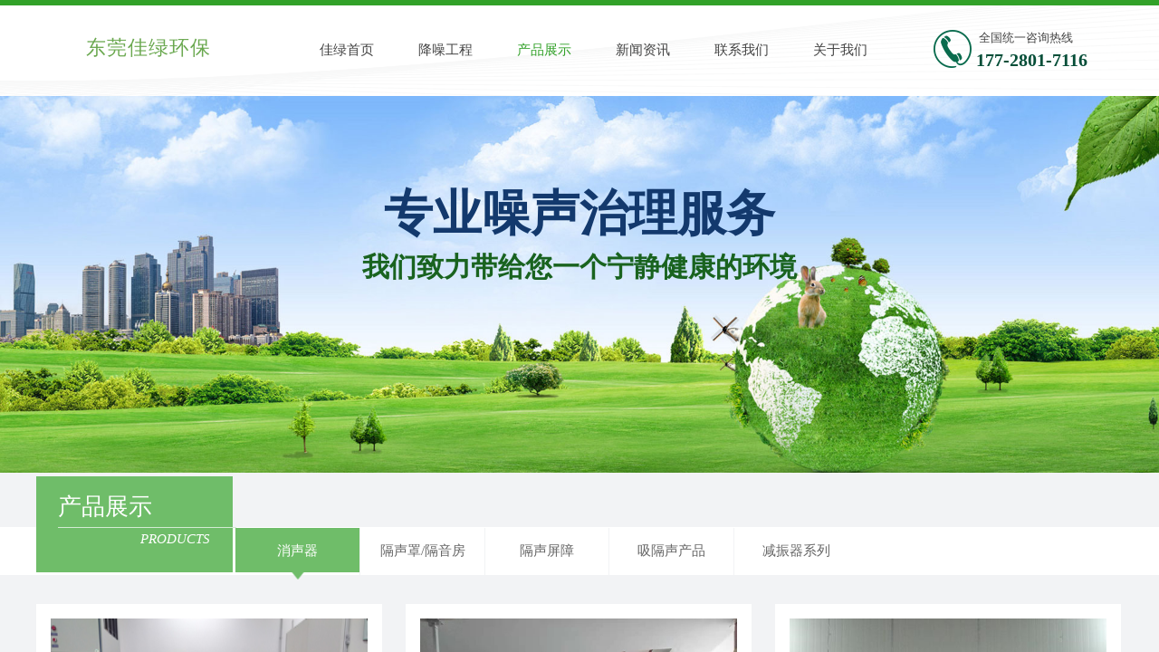

--- FILE ---
content_type: text/html; charset=utf-8
request_url: http://www.jlvhb.com/products.html?product_category=13&brd=1
body_size: 20843
content:
<!DOCTYPE html PUBLIC "-//W3C//DTD XHTML 1.0 Transitional//EN" "http://www.w3.org/TR/xhtml1/DTD/xhtml1-transitional.dtd">
<html xmlns="http://www.w3.org/1999/xhtml" lang="zh-Hans" >
	<head>
		<meta http-equiv="X-UA-Compatible" content="IE=Edge,chrome=1" />
	<meta name="viewport" content="width=1200" />	<meta http-equiv="Content-Type" content="text/html; charset=utf-8" />
		<meta name="format-detection" content="telephone=no" />
	     <meta http-equiv="Cache-Control" content="no-transform"/> 
     <meta http-equiv="Cache-Control" content="no-siteapp"/>
	<title>消声器_隔声罩_隔音房_隔声屏障_吸隔声产品_减振器系列产品展示</title>
	<meta name="keywords"  content="消声器|隔声罩|隔音房|隔声屏障|吸隔声产品|减振器" />
	<meta name="description" content="东莞佳绿环保工程有限公司生产的产品包含消声器_隔声罩_隔音房_隔声屏障_吸隔声产品_减振器系列等系列隔音减振噪音治理材料" />
    
                
		<meta property="og:image" content="http://static.websiteonline.cn/website/template/default/images/favicon.ico">
		<link rel="shortcut icon" href="http://static.websiteonline.cn/website/template/default/images/favicon.ico" type="image/x-icon" />
	<link rel="Bookmark" href="http://static.websiteonline.cn/website/template/default/images/favicon.ico" />
		

		<link href="http://static.websiteonline.cn/website/template/default/css/default.css?v=17534100" rel="stylesheet" type="text/css" />
<link href="http://www.jlvhb.com/template/default/css/font/font.css?v=15750090" rel="stylesheet" type="text/css" />
<link href="http://www.jlvhb.com/template/default/css/wpassword/iconfont.css?v=17496248" rel="stylesheet" type="text/css" />
<link href="http://static.websiteonline.cn/website/plugin/media/css/media.css?v=14077216" rel="stylesheet" type="text/css" />
<link href="http://static.websiteonline.cn/website/plugin/title/css/title.css?v=17083134" rel="stylesheet" type="text/css" />
<link href="http://static.websiteonline.cn/website/plugin/unslider/css/unslider.css?v=16086236" rel="stylesheet" type="text/css" />
<link href="http://static.websiteonline.cn/website/plugin/product_category/css/product_category.css?v=14937940" rel="stylesheet" type="text/css" />
<style type="text/css">.prop_rotate_angle sup,.prop_rotate_angle .posblk-deg{font-size:11px; color:#CDCDCD; font-weight:normal; font-style:normal; }ins#qiao-wrap{height:0;} #qiao-wrap{display:block;}
</style> 
</head>
<body  >
<input type="hidden" value="3" name="_user_level_val" />
								<script type="text/javascript" language="javascript" src="http://static.websiteonline.cn/website/script/??libsjq.js,jquery.custom.js,jquery.lazyload.js,jquery.rotateutility.js,lab.js,wopop_all.js,jquery.cookie.js,jquery.simplemodal.js,fullcollumn.js,objectFitPolyfill.min.js,ierotate.js,effects/velocity.js,effects/velocity.ui.js,effects/effects.js,fullpagescroll.js,common.js,heightAdapt.js?v=17573096"></script>
<script type="text/javascript" language="javascript" src="http://static.websiteonline.cn/website/plugin/??media/js/init.js,new_navigation/js/overall.js,new_navigation/styles/hs9/init.js,unslider/js/init.js,product_category/js/overall.js,product_category/styles/hs9/init.js?v=17621358"></script>
	<script type="text/javascript" language="javascript">
    			var webmodel = {};
	        
    wp_pages_global_func($.extend({
        'isedit': '0',
        'islogin': '0',
        'domain': 'pro505833',
        'p_rooturl': 'http://www.jlvhb.com',
        'static_rooturl': 'http://static.websiteonline.cn/website',
        'interface_locale': "zh_CN",
        'dev_mode': "0",
        'getsession': ''
    }, {"phpsessionid":"","punyurl":"http:\/\/www.jlvhb.com","curr_locale":"zh_CN","mscript_name":"","converted":false}));
    
	</script>

<link href="http://www.jlvhb.com/1b8984970c80484ab905e1ccb51ecfab.cssx" rel="stylesheet" /><div id="page_set_css">
</div><input type="hidden" id="page_id" name="page_id" value="7" rpid="7">
<div id="scroll_container" class="scroll_contain" style="">
	    	<div id="scroll_container_bg" style="background-color:#f2f3f5;has_sitebg:1;background-repeat:repeat;background-position:;background-attachment:scroll;">&nbsp;</div>
<script>
initScrollcontainerHeight();	
</script>
     <div id="overflow_canvas_container">        <div id="canvas" style=" margin: 0 auto;width:1200px;has_pagebg:0;background-repeat:repeat;background-attachment:scroll;height:1633px">
    <div id="layer7EADFA946D729002D0B279B7C77395FE" class="full_column"   style="width:1200px;position:absolute;top:0px;height:6px;z-index:102;">
    <div class="full_width " style="position:absolute;height:6px;background-color:#32a129;background:;">		
    </div>
			<div class="full_content" style="width:1200px; position:absolute;left:0;top:0;margin-left: 0px;;height:6px;">
								                                
                                <div class="fullcontent_opacity" style="width: 100%;height: 100%;position: absolute;left: 0;right: 0;top: 0;display:none;"></div>
			</div>
</div>
<script>
        $(".content_copen").live('click',function(){
        $(this).closest(".full_column").hide();
    });
	var $fullwidth=$('#layer7EADFA946D729002D0B279B7C77395FE .full_width');
	$fullwidth.css({left:0-$('#canvas').offset().left+$('#scroll_container').offset().left-$('#scroll_container').scrollLeft()-$.parseInteger($('#canvas').css("borderLeftWidth")),width:$('#scroll_container_bg').width()});
	$(function () {
				var videoParams={"id":"layer7EADFA946D729002D0B279B7C77395FE","bgauto":null,"ctauto":null,"bVideouse":null,"cVideouse":null,"bgvHeight":null,"bgvWidth":null};
		fullcolumn_bgvideo_init_func(videoParams);
                var bgHoverParams={"full":{"hover":null,"opacity":null,"bg":"#32a129","id":"layer7EADFA946D729002D0B279B7C77395FE","bgopacity":null,"zindextopcolorset":""},"full_con":{"hover":null,"opacity":null,"bg":null,"id":"layer7EADFA946D729002D0B279B7C77395FE","bgopacity":null}};
		fullcolumn_HoverInit(bgHoverParams);
        });
</script>


<div id="layer0FBD225A829D9C4C7A21CD826809BB2A" class="full_column"   style="width:1200px;position:absolute;top:6px;height:100px;z-index:101;">
    <div class="full_width " style="position:absolute;height:100px;background-color:#ffffff;background:;background-position:center top;background-repeat:repeat-x;background-image:url('http://pro505833.pic50.websiteonline.cn/upload/templatefiles/tpbar_bg.png');">		
    </div>
			<div class="full_content" style="width:1200px; position:absolute;left:0;top:0;margin-left: 0px;;height:100px;">
								<div id='layerFDF02856DD7D8D151885857A06BD285D' type='media'  class='cstlayer' style='left: 991px; top: 27px; position: absolute; z-index: 102; width: 42px; height: 42px; '  mid=""  fatherid='layer0FBD225A829D9C4C7A21CD826809BB2A'    deg='0'><script>
create_pc_media_set_pic('layerFDF02856DD7D8D151885857A06BD285D',false);
</script>
<div class="wp-media_content"  style="overflow: hidden; width: 42px; height: 42px; border-width: 0px; border-style: solid; padding: 0px;" type="0">
<div class="img_over"  style='overflow: hidden; border-color: transparent; border-width: 0px; position: relative; width: 42px; height: 42px;'>

<div class="imgloading" style="z-index:100;"> </div>
<img  id="wp-media-image_layerFDF02856DD7D8D151885857A06BD285D" onerror="set_thumb_layerFDF02856DD7D8D151885857A06BD285D(this);" onload="set_thumb_layerFDF02856DD7D8D151885857A06BD285D(this);" class="paragraph_image"  type="zoom" src="http://pro505833.pic50.websiteonline.cn/upload/templatefiles/phoneg.png" style="width: 42px; height: 42px;;" />
</div>

</div>
<script>
(function(){
		layer_media_init_func('layerFDF02856DD7D8D151885857A06BD285D',{"isedit":false,"has_effects":false});
})()
</script>
</div><script>				 $('#layerFDF02856DD7D8D151885857A06BD285D').triggerHandler('layer_ready');</script><div id='layer0A210105DE47FD8B8D9D7C8B9827D80C' type='title'  class='cstlayer' style='left: 1038px; top: 46px; position: absolute; z-index: 104; width: 162px; height: 27px; '  mid=""  fatherid='layer0FBD225A829D9C4C7A21CD826809BB2A'    deg='0'><div class="wp-title_content" style="overflow-wrap: break-word; padding: 0px; border-color: transparent; border-width: 0px; height: 27px; width: 162px; display: block;"><font color="#064e38" face="微软雅黑"><span style="font-size: 20px;"><b>177-2801-7116</b></span></font></div>
<script type="text/javascript">
$(function(){
	$('.wp-title_content').each(function(){
		if($(this).find('div').attr('align')=='justify'){
			$(this).find('div').css({'text-justify':'inter-ideograph','text-align':'justify'});
		}
	})	
})
</script>

</div><script>				 $('#layer0A210105DE47FD8B8D9D7C8B9827D80C').triggerHandler('layer_ready');</script><div id='layerB4AE536531D3EDAC350BD77C94464C81' type='title'  class='cstlayer' style='left: 1041px; top: 27px; position: absolute; z-index: 103; width: 150px; height: 17px; '  mid=""  fatherid='layer0FBD225A829D9C4C7A21CD826809BB2A'    deg='0'><div class="wp-title_content" style="overflow-wrap: break-word; padding: 0px; border-color: transparent; border-width: 0px; height: 17px; width: 150px; display: block;"><div style=""><font face="微软雅黑"><span style="font-size: 13px; color: rgb(67, 67, 67);">全国统一咨询热线</span></font></div></div>

</div><script>				 $('#layerB4AE536531D3EDAC350BD77C94464C81').triggerHandler('layer_ready');</script><div id='layer4D866D0E9745CD15E4409528C0C363A9' type='new_navigation'  class='cstlayer' style='left: 288px; top: 24px; position: absolute; z-index: 100; width: 672px; height: 51px; '  mid=""  fatherid='layer0FBD225A829D9C4C7A21CD826809BB2A'    deg='0'><div class="wp-new_navigation_content" style="border-color: transparent; border-width: 0px; width: 672px; border-style: solid; padding: 0px; display: block; overflow: visible; height: auto;;display:block;overflow:hidden;height:0px;" type="0">
<script type="text/javascript"> 
		
		$("#layer4D866D0E9745CD15E4409528C0C363A9").data("m_show", '');
	</script>
<div skin="hs9" class="nav1 menu_hs9" ishorizon="1" colorstyle="black" direction="0" more="更多" moreshow="1" morecolor="darkorange" hover="1" hover_scr="0" submethod="0" umenu="0" dmenu="0" sethomeurl="http://www.jlvhb.com/index.html" smcenter="0">
		<ul id="nav_layer4D866D0E9745CD15E4409528C0C363A9" class="navigation"  style="width:auto;"  >
		<li style="width:16.66%;box-sizing:border-box;z-index:2;"  class="wp_subtop"  pid="1" ><a class="  "  href="http://www.jlvhb.com"><span style="display:block;overflow:hidden;">佳绿首页</span></a></li><li style="width:16.66%;box-sizing:border-box;z-index:2;"  class="wp_subtop"  pid="9" ><a class="  "  href="http://www.jlvhb.com/case.html"><span style="display:block;overflow:hidden;">降噪工程</span></a></li><li style="width:16.66%;box-sizing:border-box;z-index:2;"  class="wp_subtop"  pid="7" ><a class="  "  href="http://www.jlvhb.com/products.html"><span style="display:block;overflow:hidden;">产品展示</span></a></li><li style="width:16.66%;box-sizing:border-box;z-index:2;"  class="wp_subtop"  pid="5" ><a class="  "  href="http://www.jlvhb.com/news.html"><span style="display:block;overflow:hidden;">新闻资讯</span></a></li><li style="width:16.66%;box-sizing:border-box;z-index:2;"  class="wp_subtop"  pid="4" ><a class=" sub "  href="http://www.jlvhb.com/contact.html" rel="nofollow" ><span style="display:block;overflow:hidden;">联系我们</span></a><ul style="z-index:2;"><li style="z-index:3;"  class=""  pid=0 ><a  class="  "  href="http://www.jlvhb.com/massage.html">在线预约</a></li></ul></li><li style="width:16.66%;box-sizing:border-box;z-index:2;"  class="wp_subtop"  pid="3" ><a class="  "  href="http://www.jlvhb.com/about.html" rel="nofollow" ><span style="display:block;overflow:hidden;">关于我们</span></a></li>	</ul>
</div>

<script type="text/javascript"> 
				$("#layer4D866D0E9745CD15E4409528C0C363A9").data("datasty_", '@charset "utf-8";  #nav_layer4D866D0E9745CD15E4409528C0C363A9, #nav_layer4D866D0E9745CD15E4409528C0C363A9 ul {padding:0; margin:0; list-style:none; }  #nav_layer4D866D0E9745CD15E4409528C0C363A9 {padding-left:15px; padding-right:15px;position:relative; background-position:top left;background-repeat:repeat-x;background-color:transparent;background-image:url("http://static.websiteonline.cn/website/plugin/new_navigation/styles/hs9/dbj.jpg");line-height:50px;height:50px; }  #nav_layer4D866D0E9745CD15E4409528C0C363A9 li.wp_subtop {text-align:center;float:left; height:50px;line-height:50px;background-image:url(http://static.websiteonline.cn/website/plugin/new_navigation/view/images/png_bg.png);background-color:transparent;background-position:top left;background-repeat:repeat;}  #nav_layer4D866D0E9745CD15E4409528C0C363A9 li.wp_subtop:hover{text-align:center; background-color:transparent;background-position:top left;height:50px;line-height:50px; background-image:url("http://static.websiteonline.cn/website/plugin/new_navigation/styles/hs9/dhover.jpg");background-repeat:repeat-x;}  #nav_layer4D866D0E9745CD15E4409528C0C363A9 li.wp_subtop>a {white-space: nowrap;overflow:hidden;padding-left:15px;padding-right:15px;text-align:center;display:block;  font-family:arial; font-size:14px; color:#FFFFFF; text-decoration:none; font-weight:normal;font-style:normal;}  #nav_layer4D866D0E9745CD15E4409528C0C363A9 li.wp_subtop>a:hover{color:#333333;text-align:center;font-family:arial; font-size:14px; font-weight:normal;font-style:normal;}  #nav_layer4D866D0E9745CD15E4409528C0C363A9 ul{display:none;width:100%;position:absolute; top:38px; left:-9999px;background-image:url(http://static.websiteonline.cn/website/plugin/new_navigation/view/images/png_bg.png);background-repeat:repeat;background-color:transparent;background-position:top left;padding-bottom:3px;padding-top:3px;}  #nav_layer4D866D0E9745CD15E4409528C0C363A9 ul li{text-align:center;float:left; background-color:#fbfbfb;background-position:top left;background-repeat:repeat;background-image:url(http://static.websiteonline.cn/website/plugin/new_navigation/view/images/png_bg.png);height:25px;line-height:25px;font-weight:normal;}  #nav_layer4D866D0E9745CD15E4409528C0C363A9 ul li:hover{text-align:center;  background-position:top left;background-repeat:repeat;background-image:url(http://static.websiteonline.cn/website/plugin/new_navigation/view/images/png_bg.png);background-color:#2f2f2f;height:25px;line-height:25px;}  #nav_layer4D866D0E9745CD15E4409528C0C363A9 ul li a {white-space: nowrap;color:#666666;text-align:center;float:left; display:block; padding:0 10px 0 10px; font-family:arial; font-size:12px; text-decoration:none; font-weight:normal;font-style:normal;}  #nav_layer4D866D0E9745CD15E4409528C0C363A9 ul li a:hover{color:#fff;text-align:center;float:left; padding:0 10px 0 10px; font-family:arial; font-size:12px; text-decoration:none; font-weight:normal;font-style:normal;}  #nav_layer4D866D0E9745CD15E4409528C0C363A9 li ul.floatRight li {float:right;}  #nav_layer4D866D0E9745CD15E4409528C0C363A9 ul ul {background-image:url(http://static.websiteonline.cn/website/plugin/new_navigation/view/images/png_bg.png);}');
		$("#layer4D866D0E9745CD15E4409528C0C363A9").data("datastys_", '#nav_layer4D866D0E9745CD15E4409528C0C363A9{background-color:transparent;} #nav_layer4D866D0E9745CD15E4409528C0C363A9{background-image:url(http://static.websiteonline.cn/website/plugin/new_navigation/view/images/png_bg.png);} #nav_layer4D866D0E9745CD15E4409528C0C363A9{background:;} #nav_layer4D866D0E9745CD15E4409528C0C363A9 li.wp_subtop>a{font-family:Microsoft YaHei;}   #nav_layer4D866D0E9745CD15E4409528C0C363A9 li.wp_subtop>a:hover{font-family:Microsoft YaHei;}       #nav_layer4D866D0E9745CD15E4409528C0C363A9 li.wp_subtop{background-image:url(http://static.websiteonline.cn/website/plugin/new_navigation/view/images/png_bg.png);} #nav_layer4D866D0E9745CD15E4409528C0C363A9 li.wp_subtop{background-color:transparent;} #nav_layer4D866D0E9745CD15E4409528C0C363A9 li.wp_subtop{background:;}         #nav_layer4D866D0E9745CD15E4409528C0C363A9 li.wp_subtop:hover{background:transparent;}    #nav_layer4D866D0E9745CD15E4409528C0C363A9 li.wp_subtop>a:hover{font-size:15px;}   #nav_layer4D866D0E9745CD15E4409528C0C363A9 li.wp_subtop>a{font-size:15px;} #nav_layer4D866D0E9745CD15E4409528C0C363A9{height:51px;} #nav_layer4D866D0E9745CD15E4409528C0C363A9 li.wp_subtop{height:51px;} #nav_layer4D866D0E9745CD15E4409528C0C363A9 li.wp_subtop{line-height:51px;} #nav_layer4D866D0E9745CD15E4409528C0C363A9 li.wp_subtop:hover{height:51px;} #nav_layer4D866D0E9745CD15E4409528C0C363A9 li.wp_subtop:hover{line-height:51px;} #nav_layer4D866D0E9745CD15E4409528C0C363A9 li.wp_subtop>a{color:#434343;} #nav_layer4D866D0E9745CD15E4409528C0C363A9 li.wp_subtop>a:hover{color:#32a129;} #nav_layer4D866D0E9745CD15E4409528C0C363A9 li.wp_subtop:hover{background-image:url(http://static.websiteonline.cn/website/plugin/new_navigation/view/images/png_bg.png);} #nav_layer4D866D0E9745CD15E4409528C0C363A9 li.wp_subtop:hover{background-color:transparent;}');
	
		</script>

<script type="text/javascript">
function wp_get_navstyle(layer_id,key){
		var navStyle = $.trim($("#"+layer_id).data(key));
		return navStyle;	
	
}	
richtxt('layer4D866D0E9745CD15E4409528C0C363A9');
</script><script type="text/javascript">
layer_new_navigation_hs9_func({"isedit":false,"layer_id":"layer4D866D0E9745CD15E4409528C0C363A9","menustyle":"hs9"});
layer4D866D0E9745CD15E4409528C0C363A9_liHoverCallBack;
</script>

</div>
<script type="text/javascript">
 $(function(){
	layer_new_navigation_content_func({"isedit":false,"layer_id":"layer4D866D0E9745CD15E4409528C0C363A9","menustyle":"hs9","addopts":{"padding-left":"0"}});
});
</script>

</div><script>				 $('#layer4D866D0E9745CD15E4409528C0C363A9').triggerHandler('layer_ready');</script><div id='layer4716390A259F8BEA233000BD9C2C7DBC' type='title'  class='cstlayer' style='left: 55px; top: 32px; position: absolute; z-index: 129; width: 157px; height: 30px; '  mid=""  fatherid='layer0FBD225A829D9C4C7A21CD826809BB2A'    deg='0'><div class="wp-title_content" style="overflow-wrap: break-word; padding: 0px; border-color: transparent; border-width: 0px; height: 30px; width: 157px; display: block;"><font face="微软雅黑" style=""><font color="#2a4d5c"><span style="font-size: 22px; letter-spacing: 1px; color: rgb(106, 168, 79);">东莞佳绿环保</span></font></font></div>

</div><script>				 $('#layer4716390A259F8BEA233000BD9C2C7DBC').triggerHandler('layer_ready');</script>                                
                                <div class="fullcontent_opacity" style="width: 100%;height: 100%;position: absolute;left: 0;right: 0;top: 0;display:none;"></div>
			</div>
</div>
<script>
        $(".content_copen").live('click',function(){
        $(this).closest(".full_column").hide();
    });
	var $fullwidth=$('#layer0FBD225A829D9C4C7A21CD826809BB2A .full_width');
	$fullwidth.css({left:0-$('#canvas').offset().left+$('#scroll_container').offset().left-$('#scroll_container').scrollLeft()-$.parseInteger($('#canvas').css("borderLeftWidth")),width:$('#scroll_container_bg').width()});
	$(function () {
				var videoParams={"id":"layer0FBD225A829D9C4C7A21CD826809BB2A","bgauto":null,"ctauto":null,"bVideouse":null,"cVideouse":null,"bgvHeight":null,"bgvWidth":null};
		fullcolumn_bgvideo_init_func(videoParams);
                var bgHoverParams={"full":{"hover":null,"opacity":null,"bg":"#ffffff","id":"layer0FBD225A829D9C4C7A21CD826809BB2A","bgopacity":null,"zindextopcolorset":""},"full_con":{"hover":null,"opacity":null,"bg":null,"id":"layer0FBD225A829D9C4C7A21CD826809BB2A","bgopacity":null}};
		fullcolumn_HoverInit(bgHoverParams);
        });
</script>


<div id='layerAB5F6079DB275E1DBABF58C3A13E28C6' type='unslider'  class='cstlayer' style='left: 0px; top: 97px; position: absolute; z-index: 100; width: 1200px; height: 425px; opacity: 1; '  mid="layerEB40C925717F857D8EAE80ECE42CD504"    deg='0'><style>
#layerAB5F6079DB275E1DBABF58C3A13E28C6html5zoo-1{
	margin:0 auto;
}
</style>
<div id="layerAB5F6079DB275E1DBABF58C3A13E28C6_content" class="wp-unslider_content" style="overflow: hidden; border: none; left: -74.5px; width: 1349px; height: 425px; position: absolute;">
<script type="text/javascript">
	 
</script>

<!-- loop star -->
<div id="layerAB5F6079DB275E1DBABF58C3A13E28C6html5zoo-1">
    <ul class="html5zoo-slides" style="display:none;">
  
        <li><img  src="http://pro505833.pic50.websiteonline.cn/upload/456.jpg" class="html5lightbox" /></a></li>
    </ul>
</div>
<!-- loop end -->

<script language="javascript">
(function(){
		var layerparams={"layerid":"layerAB5F6079DB275E1DBABF58C3A13E28C6","pstyle":"none","plborder_size":null,"interval":3000,"autoplays":"false","title_size":40,"title_family":"SimSun","title_color":"#fff","easing":"all","show_title":"0","show_nav":"0","navigation_style":"01","navbg_hover_color":"#660000","nav_margin_bottom_size":"25","nav_arrow":"1","arrow_left":"template\/default\/images\/left_arrow.png","arrow_right":"template\/default\/images\/right_arrow.png","nav_margin_left_size":"25","nav_margin_right_size":"25","skin":"01","default_show":"1","hover_show":"0","pauseonmouseover":"0","nav_arrow_w_size":"32","nav_arrow_h_size":"32","iconstyle":"01","nav_height_size":"2","wsize":null,"editMode":false,"unslideradapt":null};
	layer_unslider_init_func(layerparams);
})()  
</script>
</div>
</div><script>				 $('#layerAB5F6079DB275E1DBABF58C3A13E28C6').triggerHandler('layer_ready');</script><div id='layerBB0C14995A335B6DBE7859D56AB0E7D7' type='title'  class='cstlayer' style='left: 261.5px; top: 199px; position: absolute; z-index: 104; width: 677px; height: 70px; display: block;display:none; '  mid=""    deg='0'><div class="wp-title_content" style="overflow-wrap: break-word; padding: 0px; border-color: transparent; border-width: 0px; height: 70px; width: 677px; display: block;"><div style="text-align: center;"><font color="#00ff0c" face="微软雅黑"><span style="font-size: 54px; color: rgb(19, 57, 109);"><b>专业噪声治理服​务</b></span></font></div></div>

</div><script>		         $('#layerBB0C14995A335B6DBE7859D56AB0E7D7').data('wopop_effects',{"effect":"fromleft","delay":0.15,"duration":1.2,"loop":0,"loop_infinite":"0"});				 $('#layerBB0C14995A335B6DBE7859D56AB0E7D7').triggerHandler('layer_ready');</script><div id='layerE33B33DF785F0C3D15D659AC6C83E4FB' type='title'  class='cstlayer' style='left: 265.5px; top: 274px; position: absolute; z-index: 103; width: 669px; height: 44px; display: block;display:none; '  mid=""    deg='0'><div class="wp-title_content" style="overflow-wrap: break-word; padding: 0px; border-color: transparent; border-width: 0px; height: 44px; width: 669px; display: block;"><div style="text-align: center;"><font color="#ffffff" face="微软雅黑"><span style="color: rgb(25, 99, 31); font-size: 30px;"><strong>我们致力带给您一个宁静健康的​环境​</strong></span></font></div><span style="font-family:微软雅黑;"><div style="text-align: center;"><span style="font-family: Arial, 宋体, Helvetica, sans-serif, Verdana; font-size: 30px;"><strong>​</strong></span></div></span></div>

</div><script>		         $('#layerE33B33DF785F0C3D15D659AC6C83E4FB').data('wopop_effects',{"effect":"fadeFromRight","delay":0.2,"duration":1.2,"loop":0,"loop_infinite":"0"});				 $('#layerE33B33DF785F0C3D15D659AC6C83E4FB').triggerHandler('layer_ready');</script><div id='layer57049E39344AAD72E9F41EBA2DAB71E2' type='title'  class='cstlayer' style='left: 24px; top: 542px; position: absolute; z-index: 108; width: 197px; height: 41px; opacity: 1; '  mid="layer3F73ED21EC858F4972034EC5E39131E3"    deg='0'><div class="wp-title_content" style="overflow-wrap: break-word; padding: 0px; border-color: transparent transparent rgb(211, 235, 210); border-width: 0px 0px 1px; height: 40px; width: 197px; display: block; border-style: solid;"><font color="#ffffff" face="微软雅黑"><span style="font-size: 26px;">产品展示</span></font></div>

</div><script>				 $('#layer57049E39344AAD72E9F41EBA2DAB71E2').triggerHandler('layer_ready');</script><div id="layerA95E55C296E542D49EA227E8C6482AFA" class="full_column"   style="width:1200px;position:absolute;top:582px;height:53px;z-index:106;">
    <div class="full_width " style="position:absolute;height:53px;background-color:#ffffff;background:;">		
    </div>
			<div class="full_content" style="width:1200px; position:absolute;left:0;top:0;margin-left: 0px;;height:53px;">
								<div id='layer6AD064E6C0D8AEEBA291B2565F116384' type='title'  class='cstlayer' style='left: -0.5px; top: -56px; position: absolute; z-index: 100; width: 217px; height: 106px; '  mid=""  fatherid='layerA95E55C296E542D49EA227E8C6482AFA'    deg='0'><div class="wp-title_content" style="overflow-wrap: break-word; padding: 0px; border-color: transparent; border-width: 0px; height: 106px; width: 217px; border-style: solid; background-color: rgb(111, 189, 105); display: block;">&nbsp; &nbsp;</div>

</div><script>				 $('#layer6AD064E6C0D8AEEBA291B2565F116384').triggerHandler('layer_ready');</script>                                
                                <div class="fullcontent_opacity" style="width: 100%;height: 100%;position: absolute;left: 0;right: 0;top: 0;display:none;"></div>
			</div>
</div>
<script>
        $(".content_copen").live('click',function(){
        $(this).closest(".full_column").hide();
    });
	var $fullwidth=$('#layerA95E55C296E542D49EA227E8C6482AFA .full_width');
	$fullwidth.css({left:0-$('#canvas').offset().left+$('#scroll_container').offset().left-$('#scroll_container').scrollLeft()-$.parseInteger($('#canvas').css("borderLeftWidth")),width:$('#scroll_container_bg').width()});
	$(function () {
				var videoParams={"id":"layerA95E55C296E542D49EA227E8C6482AFA","bgauto":null,"ctauto":null,"bVideouse":null,"cVideouse":null,"bgvHeight":null,"bgvWidth":null};
		fullcolumn_bgvideo_init_func(videoParams);
                var bgHoverParams={"full":{"hover":null,"opacity":null,"bg":"#ffffff","id":"layerA95E55C296E542D49EA227E8C6482AFA","bgopacity":null,"zindextopcolorset":""},"full_con":{"hover":null,"opacity":null,"bg":null,"id":"layerA95E55C296E542D49EA227E8C6482AFA","bgopacity":null}};
		fullcolumn_HoverInit(bgHoverParams);
        });
</script>


<div id='layer1E27F581DE2D2BA2E613A5C0C61D35FE' type='product_category'  class='cstlayer' style='left: 205px; top: 583px; position: absolute; z-index: 106; width: 724px; height: 57px; '  mid=""    deg='0'><script type="text/javascript">

function wp_showdefaultHoverCss(layer_id){
	var layertype=$('#'+layer_id).attr('type');
	if(layertype && window['wp_showdefaultHoverCss_'+layertype]){
		return window['wp_showdefaultHoverCss_'+layertype](layer_id);
	}
	return false;
}

function wp_showdefaultHoverCss_product_category(layer_id)
{
	var plugin_name=$("#"+layer_id).attr('type');
	var hover=$("#"+layer_id).find('.nav1').attr('hover');
	var skinname=$("#"+layer_id).find('.nav1').attr('skin');
    var hover_set = $("#"+layer_id).find('.nav1').attr('hover_set');
    var pro_cateid = $("#"+layer_id).find('.nav1').attr('pro_cateid');
	if(skinname=='vertical_vs10_1'){
		return;
	}
    if(hover!=1){
        return;
    }
    if(hover == 1 && hover_set == 2 && !pro_cateid){
        return;
    }

	wp_getdefaultHoverCss(layer_id);
	var n=0;
	
	if(plugin_name=='new_navigation'){
		var page_id=$("#page_id").val();
                var rootpid=$("#page_id").attr("rpid")*1;
	}else{
		var page_id=$('#'+layer_id+'').find(".default_pid").html();
		if(page_id==0 || page_id.length==0){
			page_id=$('#nav_'+layer_id+'').children('li:first').attr('pid');	
		}
	}
 
	$('#nav_'+layer_id+'').children('li').each(function(){
		var type_pid=$(this).attr('pid');		
		if(type_pid==page_id){
			$(this).addClass("lihover").children('a').addClass("ahover");
 
		}else if(type_pid==rootpid){
                    $(this).addClass("lihover").children('a').addClass("ahover");
 
           }
 
		if(window.location.href == $(this).find("a").attr("href") || window.location.href == $(this).find("a").attr("href")+"&brd=1"){  $(this).addClass("lihover").children('a').addClass("ahover"); }
		n++;
	});
	
	if(!$('#nav_'+layer_id+'').children('li.lihover').length){
		$('#nav_'+layer_id+' ul').children('li').each(function(){
			var lochref=window.location.href.replace(/^https?:/,'').replace(/&brd=1$/,'');
			var subahref= $(this).find('a').attr("href").replace(/^https?:/,'').replace(/&brd=1$/,'');
			if(lochref == subahref || lochref ==subahref+"&brd=1"){ 
				$(this).parents(".wp_subtop").addClass("lihover").children('a').addClass("ahover"); 
				return;
			}
		})
	}
 
	if(hover==1){        
		if($('#nav_'+layer_id+'').children('li').children('a.ahover').length<1){
			$('#nav_'+layer_id+'').children('li:first').addClass("lihover").children('a').addClass("ahover");
		} 	 
	}
}
var wp_showdefaultHoverCss_layer1E27F581DE2D2BA2E613A5C0C61D35FE=wp_showdefaultHoverCss;
function wp_addMoreButton(layer_id){
	var layertype=$('#'+layer_id).attr('type');
	if(layertype && window['wp_addMoreButton_'+layertype]){
		return window['wp_addMoreButton_'+layertype](layer_id);
	}
	return false;
}
function wp_addMoreButton_product_category(layer_id)
{
	var firstLiTop = 0;
	var hasMore = false;
	$('#nav_'+layer_id).children('li.wp_subtop').each(function(i){
		if(i == 0) {firstLiTop = $(this).offset().top;return true;}	
		if($(this).offset().top > firstLiTop)
		{
			$('#'+layer_id).data('hasMore','yes');//配置逻辑获取
			var more = $.trim($('#'+layer_id).children('.wp-product_category_content').children('.nav1').attr('more'));
			var doms = $(this).prev().prev().nextAll().clone();
			var objA = $(this).prev().children('a');
			if(objA.children('span').length > 0) objA.children('span').html(more);
			else objA.html(more);

			if(objA.hasClass('sub'))
			{
				objA.next('ul').empty();
				doms.appendTo(objA.next('ul'));
			}
			else
			{
				objA.after('<ul></ul>');
				doms.appendTo(objA.next('ul'));
				objA.addClass('sub');
			}
				
			$(this).prev().nextAll().remove();
			objA.next('ul').children('li').removeClass('wp_subtop');
			hasMore = true;

			objA.attr('href','javascript:void(0);');
			
			//点击"更多"弹出全站导航
			if($("#"+layer_id).find('.nav1').attr('moreshow') == 1)
			{
				objA.click(function (e){
					$('#'+layer_id).find('#basic-modal-content_'+layer_id).modal({
						containerId:'wp-product_category-simplemodal-container_'+layer_id,
						zIndex:9999,
						close:false,
						onOpen:function(dialog){
							dialog.overlay.fadeIn('slow', function(){
								dialog.container.slideDown('slow',function(){
									dialog.data.fadeIn('slow','swing',function(){
										$('.wp_menus').not('.wp_thirdmenu0').each(function(){
											var left = $(this).parent().parent().children('a').eq(0).outerWidth()+5;
											$(this).css({position:'relative',left:left+'px'});
										});
									});
								});
							});
						},
						onClose:function(dialog){
							dialog.data.fadeOut('slow',function (){
								dialog.container.slideUp('slow', function () {
									dialog.overlay.fadeOut('slow', function () {
										$.modal.close();
									});
								});
							});
						}
					});
					return false;
				});
			}
			return false;
		}
	});
	if(!hasMore) $('#'+layer_id).data('hasMore','no');
	wp_showdefaultHoverCss(layer_id);
}

//编辑模式水平拖动动态刷新修改More按钮
function wp_updateMoreButton(layer_id)
{
	var $layer = $('#'+layer_id);
	var $nav1 = $layer.children('.wp-product_category_content').children('.nav1');
	var tmp_css = $.trim($("#datastys_"+layer_id).text());
	var tmp_cssa = $.trim($("#datasty_"+layer_id).text());
	$.post(parseToURL("product_category","refreshNavigator",{menustyle:$.trim($nav1.attr('skin')),saveCss:'yes',page_id:$("#page_id").val(),blockid:layer_id,typeval:$.trim($layer.find(".wp-product_category_content").attr('type')),colorstyle:$.trim($nav1.attr('colorstyle')),direction:$.trim($nav1.attr('direction')),more:$.trim($nav1.attr('more')),hover:$.trim($nav1.attr('hover')),moreshow:$.trim($nav1.attr('moreshow')),morecolor:$.trim($nav1.attr('morecolor'))}),function(data){
		$layer.find('.wp-product_category_content').html(data);
		$("#datastys_"+layer_id).text(tmp_css);
 					
		var setcss=$("#page_set_css").html();
		setcss=setcss.replace(/<style>/i,'').replace(/<\/style>/i,'');
		var reg=new RegExp("(.*)([/][/*]"+layer_id+"[/*][/])(.*)([/][/*]"+layer_id+"[/*][/])(.*)","gmi");
		var url=setcss;
		var rep=url.replace(reg,"$1 $5");
		var tempcss=rep + " /*"+ layer_id +"*/ "+tmp_cssa+" "+tmp_css+" /*"+ layer_id +"*/ ";
		tempcss = tempcss.replace(/[\r\n]/g, " ").replace(/\s+/g, " "); 
		$("#page_set_css").html('<style> '+tempcss+ '</style>');
	});
	wp_showdefaultHoverCss(layer_id);
}


function wp_removeLoading(layer_id)
{
	
	var $nav1 = $('#'+layer_id).find(".nav1");
	var ishorizon=$nav1.attr("ishorizon");
	if(ishorizon=='1'){
		$("#"+layer_id).find('.wp-new_navigation_content').css({height:'auto',overflow:'hidden'});
	}else{
		$("#"+layer_id).find('.wp-new_navigation_content').css({width:'auto',overflow:'hidden'});
	}
	// 修复IE浏览器部分版本导航无法显示问题 2013/12/26
 
	var temptimer = setTimeout(function(){
		$("#"+layer_id).find('.wp-new_navigation_content').css("overflow", 'visible');
		clearTimeout(temptimer);
	}, 50);
}
</script><div class="wp-product_category_content" id="wp-ptype_layer1E27F581DE2D2BA2E613A5C0C61D35FE" style="border-color: transparent; border-width: 0px; width: 724px; height: 57px; border-style: solid; padding: 0px;">
<script type="text/javascript"> 
$("#layer1E27F581DE2D2BA2E613A5C0C61D35FE").data("jeditMode",0);
layer_prdcat_setvar({"isedit":0,"layerid":"layer1E27F581DE2D2BA2E613A5C0C61D35FE"});
$(function(){
	setTimeout(function(){
		var layerids = "ul#nav_layer1E27F581DE2D2BA2E613A5C0C61D35FE";
					if($(layerids).find('.wp_subtop:last').children('a').html() == ""){
				$(layerids).find('.wp_subtop:last').children('a').html('更多');
			}
			},500)
})

		    var wp_showdefaultHoverCss_layer1E27F581DE2D2BA2E613A5C0C61D35FE=wp_showdefaultHoverCss;
			$("#layer1E27F581DE2D2BA2E613A5C0C61D35FE").data("datasty_", '@charset "utf-8";  #nav_layer1E27F581DE2D2BA2E613A5C0C61D35FE, #nav_layer1E27F581DE2D2BA2E613A5C0C61D35FE ul {padding:0; margin:0; list-style:none; }  #nav_layer1E27F581DE2D2BA2E613A5C0C61D35FE {padding-left:15px; padding-right:15px;position:relative; background-position:top left;background-repeat:repeat-x;background-color:transparent;background-image:url("http://static.websiteonline.cn/website/plugin/new_navigation/styles/hs9/dbj.jpg");line-height:50px;height:50px; }  #nav_layer1E27F581DE2D2BA2E613A5C0C61D35FE li.wp_subtop {text-align:center;float:left; height:50px;line-height:50px;background-image:url(http://static.websiteonline.cn/website/plugin/new_navigation/view/images/png_bg.png);background-color:transparent;background-position:top left;background-repeat:repeat;}  #nav_layer1E27F581DE2D2BA2E613A5C0C61D35FE li.wp_subtop:hover{text-align:center; background-color:transparent;background-position:top left;height:50px;line-height:50px; background-image:url("http://static.websiteonline.cn/website/plugin/new_navigation/styles/hs9/dhover.jpg");background-repeat:repeat-x;}  #nav_layer1E27F581DE2D2BA2E613A5C0C61D35FE li.wp_subtop>a {white-space: nowrap;overflow:hidden;padding-left:15px;padding-right:15px;text-align:center;display:block;  font-family:arial; font-size:14px; color:#FFFFFF; text-decoration:none; font-weight:normal;font-style:normal;}  #nav_layer1E27F581DE2D2BA2E613A5C0C61D35FE li.wp_subtop>a:hover{color:#333333;text-align:center;font-family:arial; font-size:14px; font-weight:normal;font-style:normal;}  #nav_layer1E27F581DE2D2BA2E613A5C0C61D35FE ul{display:none;width:100%;position:absolute; top:38px; left:-9999px;background-image:url(http://static.websiteonline.cn/website/plugin/new_navigation/view/images/png_bg.png);background-repeat:repeat;background-color:transparent;background-position:top left;padding-bottom:3px;padding-top:3px;}  #nav_layer1E27F581DE2D2BA2E613A5C0C61D35FE ul li{text-align:center;float:left; background-color:#fbfbfb;background-position:top left;background-repeat:repeat;background-image:url(http://static.websiteonline.cn/website/plugin/new_navigation/view/images/png_bg.png);height:25px;line-height:25px;font-weight:normal;}  #nav_layer1E27F581DE2D2BA2E613A5C0C61D35FE ul li:hover{text-align:center;  background-position:top left;background-repeat:repeat;background-image:url(http://static.websiteonline.cn/website/plugin/new_navigation/view/images/png_bg.png);background-color:#2f2f2f;height:25px;line-height:25px;}  #nav_layer1E27F581DE2D2BA2E613A5C0C61D35FE ul li a {white-space: nowrap;color:#666666;text-align:center;float:left; display:block; padding:0 10px 0 10px; font-family:arial; font-size:12px; text-decoration:none; font-weight:normal;font-style:normal;}  #nav_layer1E27F581DE2D2BA2E613A5C0C61D35FE ul li a:hover{color:#fff;text-align:center;float:left; padding:0 10px 0 10px; font-family:arial; font-size:12px; text-decoration:none; font-weight:normal;font-style:normal;}  #nav_layer1E27F581DE2D2BA2E613A5C0C61D35FE li ul.floatRight li {float:right;}  #nav_layer1E27F581DE2D2BA2E613A5C0C61D35FE ul ul {background-image:url(http://static.websiteonline.cn/website/plugin/new_navigation/view/images/png_bg.png);}');
		$("#layer1E27F581DE2D2BA2E613A5C0C61D35FE").data("datastys_", '#nav_layer1E27F581DE2D2BA2E613A5C0C61D35FE{background-color:transparent;}#nav_layer1E27F581DE2D2BA2E613A5C0C61D35FE{background-image:url(http://static.websiteonline.cn/website/plugin/product_category/view/images/png_bg.png);}#nav_layer1E27F581DE2D2BA2E613A5C0C61D35FE li.wp_subtop>a{font-family:Microsoft YaHei;}#nav_layer1E27F581DE2D2BA2E613A5C0C61D35FE li.wp_subtop>a{color:#666666;}#nav_layer1E27F581DE2D2BA2E613A5C0C61D35FE li.wp_subtop>a:hover{font-family:Microsoft YaHei;}#nav_layer1E27F581DE2D2BA2E613A5C0C61D35FE li.wp_subtop>a:hover{color:#ffffff;}#nav_layer1E27F581DE2D2BA2E613A5C0C61D35FE li.wp_subtop{line-height:50px;}#nav_layer1E27F581DE2D2BA2E613A5C0C61D35FE li.wp_subtop>a{font-size:15px;}#nav_layer1E27F581DE2D2BA2E613A5C0C61D35FE li.wp_subtop{background-color:transparent;}#nav_layer1E27F581DE2D2BA2E613A5C0C61D35FE li.wp_subtop:hover{background-color:transparent;}#nav_layer1E27F581DE2D2BA2E613A5C0C61D35FE li.wp_subtop:hover{background-image:url("http://pro505833.pic50.websiteonline.cn/upload/templatefiles/nav_on.png");}#nav_layer1E27F581DE2D2BA2E613A5C0C61D35FE li.wp_subtop:hover{background-repeat:no-repeat;}#nav_layer1E27F581DE2D2BA2E613A5C0C61D35FE li.wp_subtop>a:hover{font-size:15px;}#nav_layer1E27F581DE2D2BA2E613A5C0C61D35FE li.wp_subtop:hover{line-height:50px;}#nav_layer1E27F581DE2D2BA2E613A5C0C61D35FE{height:57px;}#nav_layer1E27F581DE2D2BA2E613A5C0C61D35FE li.wp_subtop{height:57px;}#nav_layer1E27F581DE2D2BA2E613A5C0C61D35FE li.wp_subtop:hover{height:57px;}#nav_layer1E27F581DE2D2BA2E613A5C0C61D35FE li.wp_subtop:hover{background-position:bottom center;}');
	</script>
 <div skin="hs9" class="nav1 menu_hs9" ishorizon="" colorstyle="black" direction="0" more="更多" moreshow="1" morecolor="darkorange" hover="1" hover_set="" pro_cateid="13" subopen="" submethod="" menushow="">
	<div id="datasty_layer1E27F581DE2D2BA2E613A5C0C61D35FE" style="display:none;width:0px;height:0px;">
		</div>
	<div id="datastys_layer1E27F581DE2D2BA2E613A5C0C61D35FE" style=" display:none; width:0px; height:0px;">
		</div>
	<div id="hoverlayer1E27F581DE2D2BA2E613A5C0C61D35FE" style=" display:none; width:0px; height:0px;"></div>	
  <ul id="nav_layer1E27F581DE2D2BA2E613A5C0C61D35FE" class="navigation" ><li style="width:20%;z-index:2;"  class="wp_subtop"  pid="5" ><a class="  " href="http://www.jlvhb.com/products.html?product_category=5"  ><span style="display:block;overflow:hidden;">消声器</span></a></li><li style="width:20%;z-index:2;"  class="wp_subtop"  pid="6" ><a class="  " href="http://www.jlvhb.com/products.html?product_category=6"  ><span style="display:block;overflow:hidden;">隔声罩/隔音房</span></a></li><li style="width:20%;z-index:2;"  class="wp_subtop"  pid="7" ><a class="  " href="http://www.jlvhb.com/products.html?product_category=7"  ><span style="display:block;overflow:hidden;">隔声屏障</span></a></li><li style="width:20%;z-index:2;"  class="wp_subtop"  pid="8" ><a class="  " href="http://www.jlvhb.com/products.html?product_category=8"  ><span style="display:block;overflow:hidden;">吸隔声产品</span></a></li><li style="width:20%;z-index:2;"  class="wp_subtop"  pid="9" ><a class="  " href="http://www.jlvhb.com/products.html?product_category=9"  ><span style="display:block;overflow:hidden;">减振器系列</span></a></li></ul>
  <div class="default_pid" style="display:none; width:0px; height:0px;">13</div>
  </div>
 </div>
 

<script type="text/javascript">
layer_product_category_hs9_func({"isedit":false,"layer_id":"layer1E27F581DE2D2BA2E613A5C0C61D35FE","menustyle":"hs9"});
layer1E27F581DE2D2BA2E613A5C0C61D35FE_liHoverCallBack;

</script>

<script>
$("#layer1E27F581DE2D2BA2E613A5C0C61D35FE").layer_ready(function(){
    var el = $("#layer1E27F581DE2D2BA2E613A5C0C61D35FE");
    var menustyle="hs9";
    var contentfunc=function(intrigger){
        if(el.is(':visible')){
               el.find('.wp-product_category_content').each(function(){
                  var wid = $(this).width();
                  var liwid = $(this).find('li:eq(0)');
                  if(!intrigger){
                      $('li.wp_subtop', this).each(function(){
                          $(this).data('oriliw',parseInt($(this).width()));
                      })
                  }
                  var lipadd = parseInt(liwid.css('padding-right'))+parseInt(liwid.css('padding-left'));
                  if ($.inArray(menustyle, ['hs7','hs9','hs11','hs12']) != -1) {
					  var bwidth = parseFloat(liwid.css("borderRightWidth")) || 0;
					  if(bwidth>0) bwidth=parseInt(bwidth + 0.3);
					  else bwidth =0;
                      if(bwidth > 0 || intrigger){
                          $('li.wp_subtop', this).width(function(i, h){
                              h=$(this).data('oriliw');
                              return h - bwidth - 1;
                          });
                      }
                  }
                  if(parseInt(liwid.width())>(wid-lipadd)){
                    $(this).find('li.wp_subtop').css('width',wid-lipadd);
                  }
                });
                var contenth=el.find(".wp-product_category_content").height();
                if(contenth==0){
                    el.find(".wp-product_category_content").css('height','');
                }
         }else{
                 setTimeout(contentfunc,60);
         }
    }
	contentfunc();
     })
</script>
<script>
	$(function(){
			});	
		$('#nav_layer1E27F581DE2D2BA2E613A5C0C61D35FE li.wp_subtop:last').css("border-right", 'none');</script>
</div><script>				 $('#layer1E27F581DE2D2BA2E613A5C0C61D35FE').triggerHandler('layer_ready');</script><div id='layer3AF3186524B485F26A5D3A0F8A2C7256' type='title'  class='cstlayer' style='left: 31px; top: 583px; position: absolute; z-index: 107; width: 163px; height: 22px; opacity: 1; '  mid="layer36A6DE9CA7DB2247A21A2471EF1E09DD"    deg='0'><div class="wp-title_content" style="overflow-wrap: break-word; padding: 2px; border-color: transparent; border-width: 0px; height: 18px; width: 159px; display: block; border-style: solid;"><div style="text-align: right;"><font color="#ffffff" face="微软雅黑"><span style="font-size: 15px; text-transform: uppercase;"><i>Products</i></span></font></div></div>

</div><script>				 $('#layer3AF3186524B485F26A5D3A0F8A2C7256').triggerHandler('layer_ready');</script><div id='layer1BA9FF7FC7EBFA91AF62BC95D995FA47' type='product_list'  class='cstlayer' style='left: 0px; top: 667px; position: absolute; z-index: 109; width: 1200px; height: 898px; '  mid=""    deg='0'><script language="javascript">

 
$(window).load(function(){ 


        wp_heightAdapt($('#layer1BA9FF7FC7EBFA91AF62BC95D995FA47'));       window.scroll_container_adjust();
        var oriheight=$('#layer1BA9FF7FC7EBFA91AF62BC95D995FA47').data('oriheight');
        if(oriheight && $('#layer1BA9FF7FC7EBFA91AF62BC95D995FA47').height()-oriheight>200){
            setTimeout(function(){
                 wp_heightAdapt($('#layer1BA9FF7FC7EBFA91AF62BC95D995FA47'));                 window.scroll_container_adjust();
            },1000)
        }
});
	function set_thumb_layer1BA9FF7FC7EBFA91AF62BC95D995FA47(obj) {
		var callback=function(img){
				img.fadeIn('slow',function(){
				img.closest('.img,.wp-new-product-style-01-left').children('.imgloading').remove();
			   });	
		}
		$(obj).each(function() {
			var img=$(this);
			callback(img);
		});      
	}
$(function(){
      $('#layer1BA9FF7FC7EBFA91AF62BC95D995FA47').find('.wp-new-ar-pro-style-description').each(function(){
             if($(this).find('textarea').length){
                 $(this).html($(this).find('textarea').val());
             }
       })
})
if ("01" === "01") {
	(function(){
		var maxliheight = 0,tmplayerid = "#layer1BA9FF7FC7EBFA91AF62BC95D995FA47";
		if (tmplayerid.length == 1) return;
        var $tmpnode = '';
		// 右间距 2014/03/17
		$(tmplayerid).unbind("fixedmarginright").bind("fixedmarginright", function(e, margin){
			var $target = $(this),$li = $target.find('li.wp-new-article-style_lis');
			if(margin != undefined) {$li.css("margin-right", margin+'px');}
			else {/*动态获取margin-right*/$li.css("margin-right", $li.filter(':first').css("margin-right"));}
			var $first = $li.filter(':first');
			if($li.length > 0){
				liwidth = $first.width() + 
				parseInt( $first.css("padding-left").match(/\d+/) ) + parseInt( $first.css("padding-right").match(/\d+/) ) + 
				parseInt( $first.css("border-left-width") ) * 2, //30、6 li的padding和border
				
				mgnright = $._parseFloat($first.css("marginRight")),
				maxwidth = $target.children('.wp-product_list_content').width();
				if($.browser.msie && $.browser.version < 9){
					liwidth = liwidth = $first.width() + 
					parseInt( $first.css("padding-left").match(/\d+/) ) + parseInt( $first.css("padding-right").match(/\d+/) );
				}
				var maxcols = Math.floor(maxwidth / (liwidth + mgnright));
				if(maxwidth >= maxcols * (liwidth + mgnright) + liwidth) maxcols += 1;
				for(var i = 1,licnt = $li.length; i <= licnt; i++){
					if (i % maxcols != 0) continue;
					if ((maxcols == 1) && (2*liwidth <= maxwidth)) continue;
					$li.filter(':eq('+(i - 1)+')').css("margin-right", '0');
				}
			}
			
			$curlayer = $li = null;
			
		});
		
		$(tmplayerid).layer_ready(function(){
			$(tmplayerid).triggerHandler("fixedmarginright");
			var actdoms=$(tmplayerid).find('.wp-product_content').children('div:eq(1)');
			if(actdoms.length==0) return;
			if(actdoms.height()-$(tmplayerid).find('.wp-product_content').height()>500){
				actdoms.hide();
				setTimeout(function (){
					actdoms.show();
				}, 0);
			}
		})
	})();
	$(document).ready(function (){
	  	var maxliheight = 0,tmplayerid = "#layer1BA9FF7FC7EBFA91AF62BC95D995FA47";
		if (tmplayerid.length == 1) return;
        var $tmpnode = '';
		function maxHeightFunc() {
            $tmpnode = $(tmplayerid+' li > .wp-new-article-style-c');
            $tmpnode.css('height','auto');
            maxliheight = Math.max.apply(null,$tmpnode.map(function(){
                var self=$(this);
                var bottom=$(this).find('.wp-new-ar-pro-style-description').filter(function(){
                    return $(this).css('display')!='none';
                }).css('margin-bottom');
                bottom=parseInt(bottom)||0;
                return $(this).height()+bottom;
            }).toArray());
            var prdbacheight = '41';
            if ("01" === "01" && prdbacheight != '0') {
                maxliheight = prdbacheight;
            }
            if (maxliheight) $tmpnode.height(maxliheight);
        }
        maxHeightFunc();

        setTimeout(maxHeightFunc,100);
		$(tmplayerid).triggerHandler("fixedmarginright");
		// <<End

		tmplayerid = $tmpnode = null;
	});
}
$(function(){
	function inlineToDisplay(){
		if($.browser.msie){
			var $imgs = $('#layer1BA9FF7FC7EBFA91AF62BC95D995FA47').find('img.img_lazy_load');
			if($imgs.length > 0){
				// fixed bug#4411
				var nwidth = $._parseFloat('350'),
				ihack = (nwidth && ($.browser.version<9) && ('Proportion'=='210'))?true:false;
				$imgs.each(function(){
					if($(this).css('display') == 'inline'){
						$(this).css('display','block');
						// fixed bug#4411
						ihack && $(this).parent('a').css({"display": 'inline-block',"width": nwidth+'px'});
					}
				});
			}
		}
	}
	inlineToDisplay();
});
</script>
<div class="wp-product_content wp-product_list_content" style="border-color: transparent; border-width: 0px 0px 10px; overflow: hidden; width: 1200px; height: 888px; border-style: solid; padding: 0px;">
	<div skin="01" class="wp-product_css wp-product_list_css" style="display:none;">
<script type="text/javascript">
	
</script>
	</div>
	<div class="product_list-layer1BA9FF7FC7EBFA91AF62BC95D995FA47" style="overflow:hidden;"> 
	<ul style='margin:0px;'>
<li class="wp-new-article-style_lis" 
style="vertical-align:top;width:350px;margin-right:26px;;margin-bottom:29px;	">
	<div class="img" style="height:330px;width:350px;text-align:center;vertical-align:middle;display:table-cell;"><div class="imgloading" style="height:328px;width:348px;"></div><a    href="http://www.jlvhb.com/products-dt.html?product_id=65"  class="aeffect productlistid  memberoff" productlistid="65"><img src="http://static.websiteonline.cn/website/template/default/images/blank.gif" data-original="http://pro505833.pic50.websiteonline.cn/upload/cq8s_js4i.png" class="wp-product_list-thumbnail img_lazy_load" style="position: relative;max-width:350px;margin:0 auto;max-height:330px;height:330px;width:350px;" alt="变压器减振器" /></a></div>
	<div class="wp-new-article-style-c">
	
	<p class="title"  style="font: normal 120% 'Microsoft yahei', Arial, Verdana;"><a  href="http://www.jlvhb.com/products-dt.html?product_id=65" class="productlistid  memberoff" productlistid="65">变压器减振器</a></p>
        
	<p class="category_p"><span class="category"><a  href="http://www.jlvhb.com/products.html?product_category=9">减振器系列</a></span></p>
	<p  class="wp-new-ar-pro-style-price market_price"><label class="list_price_f_title">市场价:</label><span class="list_price_f">￥0.00</span></p>
	<p  class="wp-new-ar-pro-style-price" id="price"><label class="price_f_title">价格:</label><span class="price_f">￥0.00</span></p>
	<div class="wp-new-ar-pro-style-description"> 
	            <textarea style="display:none;">&lt;p style=&quot;text-indent:47px&quot;&gt;&lt;span style=&quot;font-size:19px&quot;&gt;FBJ&lt;/span&gt;&lt;span style=&quot;font-size:19px;font-family:宋体&quot;&gt;型矩阵式减振器是专用于降低干式变压器低频振动噪音的一款减振产品。&lt;/span&gt;&lt;/p&gt;</textarea>
      </div>
	</div>
    	<input type="hidden" class="product_desc" data-desc="&lt;p =&quot;text-indent:47px&quot;&gt;&lt;span =&quot;font-size:19px&quot;&gt;FBJ&lt;/span&gt;&lt;span =&quot;font-size:19px;font-family:宋体&quot;&gt;型矩阵式减振器是专用于降低干式变压器低频振动噪音的一款减振产品。&lt;/span&gt;&lt;/p&gt;">
</li><li class="wp-new-article-style_lis" 
style="vertical-align:top;width:350px;margin-right:26px;;margin-bottom:29px;	">
	<div class="img" style="height:330px;width:350px;text-align:center;vertical-align:middle;display:table-cell;"><div class="imgloading" style="height:328px;width:348px;"></div><a    href="http://www.jlvhb.com/products-dt.html?product_id=21"  class="aeffect productlistid  memberoff" productlistid="21"><img src="http://static.websiteonline.cn/website/template/default/images/blank.gif" data-original="http://pro505833.pic50.websiteonline.cn/upload/511.jpg" class="wp-product_list-thumbnail img_lazy_load" style="position: relative;max-width:350px;margin:0 auto;max-height:330px;height:330px;width:350px;" alt="静音直播间" /></a></div>
	<div class="wp-new-article-style-c">
	
	<p class="title"  style="font: normal 120% 'Microsoft yahei', Arial, Verdana;"><a  href="http://www.jlvhb.com/products-dt.html?product_id=21" class="productlistid  memberoff" productlistid="21">静音直播间</a></p>
        
	<p class="category_p"><span class="category"><a  href="http://www.jlvhb.com/products.html?product_category=8">吸隔声产品</a></span></p>
	<p  class="wp-new-ar-pro-style-price market_price"><label class="list_price_f_title">市场价:</label><span class="list_price_f">￥0.00</span></p>
	<p  class="wp-new-ar-pro-style-price" id="price"><label class="price_f_title">价格:</label><span class="price_f">￥0.00</span></p>
	<div class="wp-new-ar-pro-style-description"> 
	            <textarea style="display:none;">&lt;p&gt;静音直播间&lt;/p&gt;</textarea>
      </div>
	</div>
    	<input type="hidden" class="product_desc" data-desc="&lt;p&gt;静音直播间&lt;/p&gt;">
</li><li class="wp-new-article-style_lis" 
style="vertical-align:top;width:350px;margin-right:26px;;margin-bottom:29px;	">
	<div class="img" style="height:330px;width:350px;text-align:center;vertical-align:middle;display:table-cell;"><div class="imgloading" style="height:328px;width:348px;"></div><a    href="http://www.jlvhb.com/products-dt.html?product_id=20"  class="aeffect productlistid  memberoff" productlistid="20"><img src="http://static.websiteonline.cn/website/template/default/images/blank.gif" data-original="http://pro505833.pic50.websiteonline.cn/upload/pro0.jpg" class="wp-product_list-thumbnail img_lazy_load" style="position: relative;max-width:350px;margin:0 auto;max-height:330px;height:330px;width:350px;" alt="隔声门" /></a></div>
	<div class="wp-new-article-style-c">
	
	<p class="title"  style="font: normal 120% 'Microsoft yahei', Arial, Verdana;"><a  href="http://www.jlvhb.com/products-dt.html?product_id=20" class="productlistid  memberoff" productlistid="20">隔声门</a></p>
        
	<p class="category_p"><span class="category"><a  href="http://www.jlvhb.com/products.html?product_category=8">吸隔声产品</a></span></p>
	<p  class="wp-new-ar-pro-style-price market_price"><label class="list_price_f_title">市场价:</label><span class="list_price_f">￥0.00</span></p>
	<p  class="wp-new-ar-pro-style-price" id="price"><label class="price_f_title">价格:</label><span class="price_f">￥0.00</span></p>
	<div class="wp-new-ar-pro-style-description"> 
	            <textarea style="display:none;">&lt;p&gt;隔声门&lt;/p&gt;</textarea>
      </div>
	</div>
    	<input type="hidden" class="product_desc" data-desc="&lt;p&gt;隔声门&lt;/p&gt;">
</li><li class="wp-new-article-style_lis" 
style="vertical-align:top;width:350px;margin-right:26px;;margin-bottom:29px;	">
	<div class="img" style="height:330px;width:350px;text-align:center;vertical-align:middle;display:table-cell;"><div class="imgloading" style="height:328px;width:348px;"></div><a    href="http://www.jlvhb.com/products-dt.html?product_id=19"  class="aeffect productlistid  memberoff" productlistid="19"><img src="http://static.websiteonline.cn/website/template/default/images/blank.gif" data-original="http://pro505833.pic50.websiteonline.cn/upload/501_zucv.jpg" class="wp-product_list-thumbnail img_lazy_load" style="position: relative;max-width:350px;margin:0 auto;max-height:330px;height:330px;width:350px;" alt="空调机组隔声屏障" /></a></div>
	<div class="wp-new-article-style-c">
	
	<p class="title"  style="font: normal 120% 'Microsoft yahei', Arial, Verdana;"><a  href="http://www.jlvhb.com/products-dt.html?product_id=19" class="productlistid  memberoff" productlistid="19">空调机组隔声屏障</a></p>
        
	<p class="category_p"><span class="category"><a  href="http://www.jlvhb.com/products.html?product_category=7">隔声屏障</a></span></p>
	<p  class="wp-new-ar-pro-style-price market_price"><label class="list_price_f_title">市场价:</label><span class="list_price_f">￥0.00</span></p>
	<p  class="wp-new-ar-pro-style-price" id="price"><label class="price_f_title">价格:</label><span class="price_f">￥0.00</span></p>
	<div class="wp-new-ar-pro-style-description"> 
	            <textarea style="display:none;">&lt;p&gt;空调机组隔声屏障&lt;/p&gt;</textarea>
      </div>
	</div>
    	<input type="hidden" class="product_desc" data-desc="&lt;p&gt;空调机组隔声屏障&lt;/p&gt;">
</li><li class="wp-new-article-style_lis" 
style="vertical-align:top;width:350px;margin-right:26px;;margin-bottom:29px;	">
	<div class="img" style="height:330px;width:350px;text-align:center;vertical-align:middle;display:table-cell;"><div class="imgloading" style="height:328px;width:348px;"></div><a    href="http://www.jlvhb.com/products-dt.html?product_id=18"  class="aeffect productlistid  memberoff" productlistid="18"><img src="http://static.websiteonline.cn/website/template/default/images/blank.gif" data-original="http://pro505833.pic50.websiteonline.cn/upload/501_a9jy.jpg" class="wp-product_list-thumbnail img_lazy_load" style="position: relative;max-width:350px;margin:0 auto;max-height:330px;height:330px;width:350px;" alt="冲床隔声罩" /></a></div>
	<div class="wp-new-article-style-c">
	
	<p class="title"  style="font: normal 120% 'Microsoft yahei', Arial, Verdana;"><a  href="http://www.jlvhb.com/products-dt.html?product_id=18" class="productlistid  memberoff" productlistid="18">冲床隔声罩</a></p>
        
	<p class="category_p"><span class="category"><a  href="http://www.jlvhb.com/products.html?product_category=6">隔声罩/隔音房</a></span></p>
	<p  class="wp-new-ar-pro-style-price market_price"><label class="list_price_f_title">市场价:</label><span class="list_price_f">￥0.00</span></p>
	<p  class="wp-new-ar-pro-style-price" id="price"><label class="price_f_title">价格:</label><span class="price_f">￥0.00</span></p>
	<div class="wp-new-ar-pro-style-description"> 
	            <textarea style="display:none;">&lt;p&gt;冲床隔声罩&lt;/p&gt;</textarea>
      </div>
	</div>
    	<input type="hidden" class="product_desc" data-desc="&lt;p&gt;冲床隔声罩&lt;/p&gt;">
</li><li class="wp-new-article-style_lis" 
style="vertical-align:top;width:350px;margin-right:26px;;margin-bottom:29px;	">
	<div class="img" style="height:330px;width:350px;text-align:center;vertical-align:middle;display:table-cell;"><div class="imgloading" style="height:328px;width:348px;"></div><a    href="http://www.jlvhb.com/products-dt.html?product_id=17"  class="aeffect productlistid  memberoff" productlistid="17"><img src="http://static.websiteonline.cn/website/template/default/images/blank.gif" data-original="http://pro505833.pic50.websiteonline.cn/upload/501_3c6c.jpg" class="wp-product_list-thumbnail img_lazy_load" style="position: relative;max-width:350px;margin:0 auto;max-height:330px;height:330px;width:350px;" alt="检测隔音房" /></a></div>
	<div class="wp-new-article-style-c">
	
	<p class="title"  style="font: normal 120% 'Microsoft yahei', Arial, Verdana;"><a  href="http://www.jlvhb.com/products-dt.html?product_id=17" class="productlistid  memberoff" productlistid="17">检测隔音房</a></p>
        
	<p class="category_p"><span class="category"><a  href="http://www.jlvhb.com/products.html?product_category=6">隔声罩/隔音房</a></span></p>
	<p  class="wp-new-ar-pro-style-price market_price"><label class="list_price_f_title">市场价:</label><span class="list_price_f">￥0.00</span></p>
	<p  class="wp-new-ar-pro-style-price" id="price"><label class="price_f_title">价格:</label><span class="price_f">￥0.00</span></p>
	<div class="wp-new-ar-pro-style-description"> 
	            <textarea style="display:none;">&lt;p&gt;检测隔音房&lt;/p&gt;</textarea>
      </div>
	</div>
    	<input type="hidden" class="product_desc" data-desc="&lt;p&gt;检测隔音房&lt;/p&gt;">
</li></ul>
<style>
<!--
#layer1BA9FF7FC7EBFA91AF62BC95D995FA47 .wp-new-article-style_lis:hover {
    border-color:#6fbd69;}
#layer1BA9FF7FC7EBFA91AF62BC95D995FA47 .wp-new-article-style_lis{
    }
-->
</style>
		<div class="wp-pager_link" style="text-align:center"><span class="disabled"> &lt; </span><span class="current">1</span><a href="###2">2</a><a href="###2"> &gt; </a></div>	</div>
 
	<div class="product_list_save_itemList" discount_price_txt="价格:" market_price_txt="市场价:" openCategoryUrl="0" openMoreUrl="0"  openDetailUrl="0"  pagerstyle="style2/skin2" pagernum="6" pageralign="center" morealign="right" showpager="1" productCategroies="5,6,7,8,9" linkCategoryUrl="7" linkMoreUrl="7" isShowMore="No" isShowMoreCn="No" linkDetailUrl="8" isShowDots="No" introWordNum="All" titleWordNum="All" listNum="108777" productStyle="01" getParamCategoryId="13" imgwnode="350" imgtnode="210" imghnode="330" pageskip="1"  pageop="0"  pagepar="p_product_list" sortType="default" sortValue="desc" productTags="" showmembergood="off" image_adapt_type="cover" style="display:none;"></div>
</div>
<script language="javascript">
var chromebug = $('#scroll_container').data('chrome_bug');
var imgcontainer = chromebug ? window : $('#scroll_container');
$('#layer1BA9FF7FC7EBFA91AF62BC95D995FA47').find('img.img_lazy_load').lazyload({
	 threshold  : 300,
	 failure_limit : $('#layer1BA9FF7FC7EBFA91AF62BC95D995FA47').find('img.img_lazy_load').length,	
	  container : imgcontainer,	
	  placeholder:"http://static.websiteonline.cn/website/template/default/images/blank.gif",
	  load:function(){
		 var self=$(this);
		 var id=self.closest('.cstlayer').prop('id');
		if(window['set_thumb_'+id]) window['set_thumb_'+id](this);
			 }
});	
function showlazyimg(){
	setTimeout(function(){
		$('#layer1BA9FF7FC7EBFA91AF62BC95D995FA47').find('img.img_lazy_load').lazyload({
			 threshold  : 300,
			 failure_limit : $('#layer1BA9FF7FC7EBFA91AF62BC95D995FA47').find('img.img_lazy_load').length,	
			  container : $('#scroll_container'),	
			  placeholder:"http://static.websiteonline.cn/website/template/default/images/blank.gif",
			  load:function(){
				 var self=$(this);
				 var id=self.closest('.cstlayer').prop('id');
				if(window['set_thumb_'+id]) window['set_thumb_'+id](this);
							 }
		});

	},200)
	
}
showlazyimg();
</script>
<script language="javascript">
$(function(){
	var pageskips = '1';
	var layerid = "layer1BA9FF7FC7EBFA91AF62BC95D995FA47",$cstlayer = $('#'+layerid),
	$pglnker = $cstlayer.find('.wp-product_list_content .wp-pager_link');
	$pglnker.find('a').unbind("click.te").bind("click.te", function(e,page){
		var urlhrf = $(this).attr("href");
		if(urlhrf.indexOf("##")>-1){
		e.preventDefault();
        e.stopPropagation();
		var pageid = page||$(this).attr("href").replace("###",'');
		if("" == "1") $.method.product_list.refreshProductList({"page":pageid,"layerid":layerid});	
		else {
			var dom = $cstlayer.find('.product_list_save_itemList'),
			params = {};
            if(pageid!= $("#"+layerid).data("pagecid") && $("#"+layerid).data("pagecid")){
                return false;
            }
            $.ajax({
                type: "GET",
                url: parseToURL("product_list","get_page"),
                data: {product_category:"13",product_category_more:13,layer_id: layerid,page: pageid},
                success: function(data){
                    var $layer = $("#"+layerid);
                    var prediv = $layer;
                    prediv.data('pagecid',pageid);
                    setTimeout(function(){prediv.data('pagecid','');},500);
                    var oldHeight = $layer.find('.product_list-'+layerid).height();
                    $layer.children('.wp-product_list_content').before(data).remove();

					doAdaptHeight($layer);
					scrollPos();

                    setTimeout(function(){
						doAdaptHeight($layer);
                    },1000)
                }
            });
			function scrollPos(){
				//explain:产品列表模块刷新后将页面定位到该模块距离浏览器顶部的距离,author:fpf,date:2014-12-18,action:modify;
				//1/定位到网站页首2/定位到产品列表页首
				if(pageskips == 1){
					$('#scroll_container').scrollTop(0);
				} else if(pageskips == 2){ 
					
					var product_listtop = $cstlayer.css('top').replace('px','');
					var father = $cstlayer.attr('fatherid')||'';								 
					if(father){
						var father_top = $('#'+father).css('top').replace('px','');
						product_listtop = parseInt(product_listtop)+parseInt(father_top);
						if($("#"+father).length>0){
							var fathers = $("#"+father).attr('fatherid')||'';
							if(fathers){
								var father_tops = $('#'+fathers).css('top').replace('px','');
								product_listtop = parseInt(product_listtop)+parseInt(father_tops);
							}
						}
					}	
					setTimeout(function () {
                        if(product_listtop){$('#scroll_container').scrollTop(product_listtop);}
                    }, 500);
				}
			}
			scrollPos();
		}
		return false;
		}
	});

	//Ajax分页加载自适应高度处理
    function doAdaptHeight(dom) {
        var this_dom = dom;
        this_dom.find(".wp-pager_link").css({'position':'relative','bottom':'auto','width':'100%'});
        wp_heightAdapt(this_dom);        var cheight = this_dom.find(".wp-product_content").height();
        var oulheight = this_dom.find(".product_list-"+layerid).height();
        var olkheight = this_dom.find(".wp-pager_link").outerHeight();
        if(cheight>oulheight+olkheight){
            this_dom.find(".wp-pager_link").css({'position':'absolute','bottom':'0px','width':'100%'})
        }
    }

        if($.cookie('wp_layer_page_'+layerid) && $.cookie('wp_layer_page_'+layerid) != 1&&!$.browser.msie){
     $pglnker.find('a:first').trigger('click',$.cookie('wp_layer_page_'+layerid));
    }
    	// About input
	$pglnker.find(':input').each(function(i,dom){
		var $input = $(this),ent = pgid = '',fnc;
		switch($input.attr("type")) {
			case "text":
				ent = 'keyup';
				fnc = function(){
					pgid = this.value = this.value.replace(/(?:\b0|[^\d+])/i,'');
                    //分页的style4样式的skin4皮肤，点击回车跳转到指定页面
					var keycode = event.keyCode;
					if (keycode == 13) {
						var pagerstyle = $pglnker.parent().nextAll('.product_list_save_itemList').attr('pagerstyle');
						var pstarr = pagerstyle.split('/'),pstyle = pstarr[0],pskin = pstarr[1];
						if (pstyle == 'style4' && pskin == 'skin4') {
							if (pgid.length && /^[1-9]{1}\d*$/.test(pgid)) {
								var maxpg = _int($pglnker.find('span.total').html());
								if(!maxpg) maxpg = 1;
								var pagelink=$pglnker.find('a:first');
								var urlhrf = pagelink.attr("href");
								if(urlhrf.indexOf("##")>-1){
										$pglnker.find('a').triggerHandler('click',[Math.min(pgid,maxpg)]);
								}else{
										urlhrf=urlhrf.replace(/\d+$/,Math.min(pgid,maxpg))
										location.href=urlhrf;
								}
							}
						}
					}
					function _int(numString){
						var number = parseInt(numString);
						if(isNaN(number)) return 0;
						return number;
					}
					return false;
				};
				break;
			case "button":
				ent = 'click';
				fnc = function(){
					if (pgid.length && /^[1-9]{1}\d*$/.test(pgid)) {
						var maxpg = _int($pglnker.find('span.total').html());
						if(!maxpg) maxpg = 1;
						$pglnker.find('a').triggerHandler('click',[Math.min(pgid,maxpg)]);
					}
					function _int(numString){
						var number = parseInt(numString);
						if(isNaN(number)) return 0;
						return number;
					}
					return false;
				};
				break;
		}
		if(fnc && $.isFunction(fnc)) $input[ent](fnc);
	});
});
$(window).load(function(){ 
	$('#layer1BA9FF7FC7EBFA91AF62BC95D995FA47').find(".wp-pager_link").css({'position':'relative','bottom':'auto','width':'100%'});	
	wp_heightAdapt($('#layer1BA9FF7FC7EBFA91AF62BC95D995FA47'));	var cheight = $('#layer1BA9FF7FC7EBFA91AF62BC95D995FA47').find(".wp-product_content").height();
	var oulheight = $('#layer1BA9FF7FC7EBFA91AF62BC95D995FA47').find(".product_list-layer1BA9FF7FC7EBFA91AF62BC95D995FA47").height();
	var olkheight = $('#layer1BA9FF7FC7EBFA91AF62BC95D995FA47').find(".wp-pager_link").outerHeight();
	if(cheight>oulheight+olkheight){
		$('#layer1BA9FF7FC7EBFA91AF62BC95D995FA47').find(".wp-pager_link").css({'position':'absolute','bottom':'0px','width':'100%'})
	} 
})
</script>
<script>
	$(function () {
		var $curlayer=$('#layer1BA9FF7FC7EBFA91AF62BC95D995FA47');
		var curskin = '01';
		if (curskin == '06') {
			$curlayer.find('.prd_main_picture').mouseenter(function (event) {
				executeEffect($(this), event);
			});
		} else if (curskin == '07') {
			$curlayer.find('.card').mouseenter(function (event) {
				executeEffect($(this).parent().find(".prd_main_picture"), event);
			});
		} else {
			$curlayer.find('.wp-product_list-thumbnail').mouseover(function (event) {
				executeEffect($(this), event);
			});
		}

		function executeEffect(that, et) {
			et.stopPropagation();
			that.data('over',1);
			var running = that.data('run');
			var effect = $curlayer.data('wopop_imgeffects');
			if ($.inArray(curskin, ['07']) != -1 && effect && effect['effectrole'] != 'dantu') {
				return false;
			}
			var $this = that;
			if (effect && running != 1) {
				$this.setimgEffects(true, effect, 1);
				var effectrole = effect['effectrole'];
				var dset = effect['dset']; 
				if(effectrole != 'dantu' && typeof(dset) != "undefined"){
					var temp_effect = {};
					temp_effect['type'] = effect['type'];
					temp_effect['effectrole'] = 'dantu';
					temp_effect['effect'] = effect['dset']['effect'];
					temp_effect['duration'] =  effect['dset']['duration'];
					$this.setimgEffects(true, temp_effect, 1);
				}
			}
		}
        
                var layer_id = "#layer1BA9FF7FC7EBFA91AF62BC95D995FA47";
		$(layer_id+' .productlistid:not(.memberoff)').click(function(event){
			event.preventDefault();
			var gourl = $(this).attr('href');
			var targettype = $(this).attr('target');
			_this = $(this);
			$.ajax({
				type: "POST",
				url: parseToURL('product_list','checkproductid'),
	             data: {id:_this.attr('productlistid')},
	             dataType: "json",
	             async:false,
	             success: function(r){                                         
	            	 if(r.code == -1){
		 					var islogin = '0';
		 					ismember = true;  
		 					if(islogin == 0){
		 						event.preventDefault();
		 						$LAB
		 						.script(relativeToAbsoluteURL("script/datepicker/custom_dialog.js"))
		 						 .wait(function(){
		 							show_custom_panel(parseToURL('userlogin','login_dialog'),{
		 								title:'Login',
		 								overlay:true,
		 								id:'wp_user_info'
		 							});
		 						});
		 						return false;
		 					}
		 				}else if(r.code == -2){
		 					ismember = false; 
		 								
		 				}
		 				if(targettype == undefined && gourl != 'javascript:void(0);'){
		 				location.href=gourl;
		 				}else if(targettype != undefined && gourl != 'javascript:void(0);'){
		 					window.open(gourl);
		 				}	
		 				
		 

                  }

				})
		})
                
	});
</script>
</div><script>		         $('#layer1BA9FF7FC7EBFA91AF62BC95D995FA47').data('wopop_imgeffects',{"effect":"effect.zoomin","effectrole":"dantu","duration":"350","type":"product_list","delay":0,"loop":0,"loop_infinite":0,"dshow":false,"dset":{}});				 $('#layer1BA9FF7FC7EBFA91AF62BC95D995FA47').triggerHandler('layer_ready');</script>    </div>
     </div>	<div id="site_footer" style="width:1200px;position:absolute;height:297px;z-index:500;margin-top:0px">
		<div class="full_width " margintopheight=0 style="position:absolute;height:297px;background-color:#05320a;background:;background-position:center bottom;background-repeat:no-repeat;background-image:url('http://pro505833.pic50.websiteonline.cn/upload/templatefiles/real-estate-pattern_r1em.png');background-pic-opacityval:1;opacity:1;"></div>
		<div id="footer_content" class="full_content" style="width:1200px; position:absolute;left:0;top:0;margin-left: 0px;;height:297px;">
			<div id='layerCD820A065F8593D00B1287B529E845B7' type='title'  inbuttom='1' class='cstlayer' style='left: 0px; top: 100px; position: absolute; z-index: 111; width: 321px; height: 92px; '  mid=""    deg='0'><div class="wp-title_content" style="overflow-wrap: break-word; padding: 0px; border-color: transparent; border-width: 0px; height: 92px; width: 321px; display: block; border-style: solid;"><div style=""><span style="font-family: 微软雅黑; font-size: 14px; line-height: 180%; color: rgb(221, 235, 242);">地址：广东省东莞市厚街镇厚街大道东12号2005室</span></div><p style=""><span style="font-family: 微软雅黑; font-size: 14px; line-height: 180%; color: rgb(221, 235, 242);">手机：17728017116（丁经理）</span></p><p style=""><span style="font-family: 微软雅黑; font-size: 14px; line-height: 180%; color: rgb(221, 235, 242);">邮箱：877190929@qq.com</span></p><p style=""><br></p></div>

</div><script>				 $('#layerCD820A065F8593D00B1287B529E845B7').triggerHandler('layer_ready');</script><div id='layer31562C6C79F9BD20B3DAE0D543683D22' type='title'  inbuttom='1' class='cstlayer' style='left: 679px; top: 46px; position: absolute; z-index: 101; width: 109px; height: 33px; '  mid=""    deg='0'><div class="wp-title_content" style="overflow-wrap: break-word; padding: 0px; border-color: transparent; border-width: 0px; height: 33px; width: 109px; display: block; border-style: solid;"><font color="#ffffff"><span style="font-size: 16px; font-family: 微软雅黑;"><b>产品展示</b></span></font></div>

</div><script>				 $('#layer31562C6C79F9BD20B3DAE0D543683D22').triggerHandler('layer_ready');</script><div id='layer260160060979880D80F3412A8598FAD2' type='title'  inbuttom='1' class='cstlayer' style='left: 993px; top: 65px; position: absolute; z-index: 114; width: 207px; height: 133px; '  mid=""    deg='0'><div class="wp-title_content" style="overflow-wrap: break-word; padding: 0px; border-color: transparent; border-width: 0px; height: 133px; width: 207px; display: block; border-style: solid;"><div style="text-align:left;"><span><span style="font-size:15px;"><span style="color:#ffffff;">东莞佳绿环保是专业的噪声治理公司，具有隔音消声处理设备生产销售，减振降噪工程设计，施工承包一条龙服务的能力，欢迎咨询。噪音治理,噪声治理厂家,隔音屏障,隔声屏障生产商,噪音治理工程,KTV噪音治理,化工厂噪音治理,机房噪音治理,水泵房噪声治理,中央空调噪音治理,变压器减振降噪处理</span><span style="color:#20124d;"></span></span></span></div></div>

</div><script>				 $('#layer260160060979880D80F3412A8598FAD2').triggerHandler('layer_ready');</script><div id='layer787F3B10C26FD17BBA0F4290E0009E5C' type='line'  inbuttom='1' class='cstlayer' style='left: 299px; top: 38px; position: absolute; z-index: 110; width: 67px; height: 177px; '  mid=""    deg='0'><div class="wp-line_content" style="padding: 0px; border-color: transparent; border-width: 0px; overflow: hidden; width: 67px; height: 177px; border-style: solid;"><div class="wpline-wrapper vertical-solid"></div><script language="javascript">
</script></div></div><script>				 $('#layer787F3B10C26FD17BBA0F4290E0009E5C').triggerHandler('layer_ready');</script><div id='layerD22DE391586C6A0220A287B9CB22E4BB' type='title'  inbuttom='1' class='cstlayer' style='left: 0px; top: 30px; position: absolute; z-index: 100; width: 150px; height: 17px; '  mid=""    deg='0'><div class="wp-title_content" style="overflow-wrap: break-word; padding: 0px; border-color: transparent; border-width: 0px; height: 17px; width: 150px; display: block; border-style: solid;"><div style=""><font face="微软雅黑"><span style="font-size: 14px; color: rgb(255, 255, 255);">全国统一咨询热线</span></font></div></div>

</div><script>				 $('#layerD22DE391586C6A0220A287B9CB22E4BB').triggerHandler('layer_ready');</script><div id='layer58CCAF57E79DB7C267FAB48861A93E50' type='title'  inbuttom='1' class='cstlayer' style='left: 1px; top: 48px; position: absolute; z-index: 107; width: 244px; height: 35px; '  mid=""    deg='0'><div class="wp-title_content" style="overflow-wrap: break-word; padding: 0px; border-color: transparent; border-width: 0px; height: 35px; width: 244px; display: block; border-style: solid;"><font face="微软雅黑" style=""><font color="#73b434"><span style="font-size: 28px;"><b>177-2801-7116</b></span></font></font></div>

</div><script>				 $('#layer58CCAF57E79DB7C267FAB48861A93E50').triggerHandler('layer_ready');</script><div id='layerC9B8AF5AEE2C0188CCB5967EBDDDB654' type='line'  inbuttom='1' class='cstlayer' style='left: 939px; top: 42px; position: absolute; z-index: 105; width: 67px; height: 177px; display: block; '  mid=""    deg='0'><div class="wp-line_content" style="padding: 0px; border-color: transparent; border-width: 0px; overflow: hidden; width: 67px; height: 177px; border-style: solid;"><div class="wpline-wrapper vertical-solid"></div><script language="javascript">
</script></div></div><script>				 $('#layerC9B8AF5AEE2C0188CCB5967EBDDDB654').triggerHandler('layer_ready');</script><div id="layer6DF16B96BAE09E377BE4F229BE4ADFC9" class="full_column"  inbuttom='1'  style="width:1200px;position:absolute;top:241px;height:44px;z-index:102;">
    <div class="full_width " style="position:absolute;height:44px;background-color:#011003;background:;">		
    </div>
			<div class="full_content" style="width:1200px; position:absolute;left:0;top:0;margin-left: 0px;;height:44px;">
								<div id='layer0A5951DEBB809AEA4409441391D81F64' type='title'  inbuttom='1' class='cstlayer' style='left: 240px; top: 14px; position: absolute; z-index: 100; width: 720px; height: 20px; '  mid=""  fatherid='layer6DF16B96BAE09E377BE4F229BE4ADFC9'    deg='0'><div class="wp-title_content" style="overflow-wrap: break-word; padding: 0px; border-color: transparent; border-width: 0px; height: 20px; width: 720px; display: block; border-style: solid;"><div style="text-align: center;"><span style="font-size: 14px; color: rgb(217, 217, 217); font-family: 微软雅黑;">Copyright 版权所有©&nbsp; </span><a href="http://www.jlvhb.com/index.html"  target="_blank"><span style="color: rgb(217, 217, 217); font-family: 微软雅黑;">http://www.jlvhb.com</span><span style="color: rgb(217, 217, 217); font-family: 微软雅黑;">​</span></a><span style="font-size: 14px; color: rgb(217, 217, 217); font-family: 微软雅黑;">&nbsp;东莞佳绿环保工程有限公司 <a href="https://beian.miit.gov.cn"  target="_blank" rel="nofollow"><span style="color:#ffffff;">粤ICP备2021049575号</span></a></span></div></div>

</div><script>				 $('#layer0A5951DEBB809AEA4409441391D81F64').triggerHandler('layer_ready');</script>                                
                                <div class="fullcontent_opacity" style="width: 100%;height: 100%;position: absolute;left: 0;right: 0;top: 0;display:none;"></div>
			</div>
</div>
<script>
        $(".content_copen").live('click',function(){
        $(this).closest(".full_column").hide();
    });
	var $fullwidth=$('#layer6DF16B96BAE09E377BE4F229BE4ADFC9 .full_width');
	$fullwidth.css({left:0-$('#canvas').offset().left+$('#scroll_container').offset().left-$('#scroll_container').scrollLeft()-$.parseInteger($('#canvas').css("borderLeftWidth")),width:$('#scroll_container_bg').width()});
	$(function () {
				var videoParams={"id":"layer6DF16B96BAE09E377BE4F229BE4ADFC9","bgauto":null,"ctauto":null,"bVideouse":null,"cVideouse":null,"bgvHeight":null,"bgvWidth":null};
		fullcolumn_bgvideo_init_func(videoParams);
                var bgHoverParams={"full":{"hover":null,"opacity":null,"bg":"#011003","id":"layer6DF16B96BAE09E377BE4F229BE4ADFC9","bgopacity":null,"zindextopcolorset":""},"full_con":{"hover":null,"opacity":null,"bg":null,"id":"layer6DF16B96BAE09E377BE4F229BE4ADFC9","bgopacity":null}};
		fullcolumn_HoverInit(bgHoverParams);
        });
</script>


<div id='layer3B432C86EA5CFA710876D1C08071E79F' type='title'  inbuttom='1' class='cstlayer' style='left: 409px; top: 46px; position: absolute; z-index: 106; width: 109px; height: 33px; '  mid=""    deg='0'><div class="wp-title_content" style="overflow-wrap: break-word; padding: 0px; border-color: transparent; border-width: 0px; height: 33px; width: 109px; display: block; border-style: solid;"><span style="font-size: 16px; color: rgb(255, 255, 255); font-family: 微软雅黑;"><strong>关于我们</strong></span></div>

</div><script>				 $('#layer3B432C86EA5CFA710876D1C08071E79F').triggerHandler('layer_ready');</script><div id='layerB5C06E359605CD271871DA0B0E2DEFC8' type='title'  inbuttom='1' class='cstlayer' style='left: 404px; top: 75px; position: absolute; z-index: 112; width: 107px; height: 139px; '  mid=""    deg='0'><div class="wp-title_content" style="overflow-wrap: break-word; padding: 0px; border-color: transparent; border-width: 0px; height: 139px; width: 107px; display: block; border-style: solid;"><div><a href="http://www.jlvhb.com/about.html" target="_blank" rel="nofollow"><span style="font-size: 13px; color: rgb(255, 255, 255); font-family: 微软雅黑; line-height: 180%;">公司介绍</span></a></div><div><a href="http://www.jlvhb.com/massage.html" target="_blank" rel="nofollow"><span style="font-size: 13px; color: rgb(255, 255, 255); font-family: 微软雅黑; line-height: 180%;">在线预约</span></a></div><div style=""><span style="font-size: 13px; color: rgb(221, 235, 242); line-height: 210%;"><span style="color: rgb(90, 90, 90); font-size: 12px;"><a href="http://www.jlvhb.com/contact.html" target="_blank" rel="nofollow"><span style="font-size: 13px; color: rgb(255, 255, 255); font-family: 微软雅黑; line-height: 180%;">联系我们</span></a></span></span></div><div style="color: rgb(90, 90, 90); font-family: Arial, 宋体, Helvetica, sans-serif, Verdana; font-size: 12px; font-style: normal; font-variant-ligatures: normal; font-variant-caps: normal; font-weight: normal;"><span style="font-size: 13px; line-height: 180%; color: rgb(217, 217, 217); font-family: 微软雅黑;">​</span></div></div>

</div><script>				 $('#layerB5C06E359605CD271871DA0B0E2DEFC8').triggerHandler('layer_ready');</script><div id='layer1456771F3B071FE3EF9CF73C4124AB4F' type='title'  inbuttom='1' class='cstlayer' style='left: 546px; top: 85px; position: absolute; z-index: 109; width: 118px; height: 107px; '  mid=""    deg='0'><div class="wp-title_content" style="overflow-wrap: break-word; padding: 0px; border-color: transparent; border-width: 0px; height: 107px; width: 118px; display: block; border-style: solid;"><div style=""><div style=""><font color="#ddebf2" face="微软雅黑"><span style=""><span style="line-height: 180%; font-family: 微软雅黑; font-size: 13px; color: rgb(217, 217, 217);"><a href="http://www.jlvhb.com/case.html?product_category=11"  target="_blank"><span style="color: rgb(255, 255, 255); line-height: 182%;">工厂企业噪声治理</span></a></span></span></font></div><div style=""><font color="#ddebf2" face="微软雅黑"><span style=""><span style="line-height: 180%; font-family: 微软雅黑; font-size: 13px; color: rgb(217, 217, 217);"><a href="http://www.jlvhb.com/case.html?product_category=12" target="_blank"><span style="color: rgb(255, 255, 255); line-height: 182%;">民用建筑降噪工程</span></a></span></span></font></div><div style=""><span style="color: rgb(217, 217, 217); font-family: 微软雅黑; font-size: 13px;"><span style="color:#ffffff;"><span style="color:#ffffff;"><a href="http://www.jlvhb.com/case.html?product_category=13" target="_blank"><span style="color: rgb(255, 255, 255); line-height: 182%;">其他</span></a><span style="color: rgb(255, 255, 255); line-height: 182%;">噪音治理项目</span></span></span></span></div></div><div style="color: rgb(90, 90, 90); font-family: Arial, 宋体, Helvetica, sans-serif, Verdana; font-size: 12px; font-style: normal; font-variant-ligatures: normal; font-variant-caps: normal; font-weight: normal;"><span style="line-height: 210%; color: rgb(255, 255, 255);"><a href="http://www.jlvhb.com/case.html?product_category=11"><span style="color: rgb(255, 255, 255); line-height: 182%; font-family: 微软雅黑; font-size: 13px;">​</span></a></span></div></div>

</div><script>				 $('#layer1456771F3B071FE3EF9CF73C4124AB4F').triggerHandler('layer_ready');</script><div id='layerBD1CCBA1AC7F1984BC7DB9AB282FE309' type='title'  inbuttom='1' class='cstlayer' style='left: 544px; top: 46px; position: absolute; z-index: 108; width: 109px; height: 33px; '  mid=""    deg='0'><div class="wp-title_content" style="overflow-wrap: break-word; padding: 0px; border-color: transparent; border-width: 0px; height: 33px; width: 109px; display: block; border-style: solid;"><font color="#ffffff"><span style="font-size: 16px; font-family: 微软雅黑;"><b>工程案例</b></span></font></div>

</div><script>				 $('#layerBD1CCBA1AC7F1984BC7DB9AB282FE309').triggerHandler('layer_ready');</script><div id='layer9F4A07149388C5BE309914CA776442CA' type='title'  inbuttom='1' class='cstlayer' style='left: 680px; top: 81px; position: absolute; z-index: 103; width: 107px; height: 127px; '  mid=""    deg='0'><div class="wp-title_content" style="overflow-wrap: break-word; padding: 0px; border-color: transparent; border-width: 0px; height: 127px; width: 107px; display: block; border-style: solid;"><p></p><div style="color: rgb(90, 90, 90); font-family: Arial, 宋体, Helvetica, sans-serif, Verdana; font-size: 12px; font-style: normal; font-variant-ligatures: normal; font-variant-caps: normal; font-weight: normal;"><font color="#ddebf2" face="微软雅黑"><span style=""><a href="http://www.jlvhb.com/products.html?product_category=5" target="_blank"><span style="color: rgb(255, 255, 255); line-height: 180%; font-size: 13px;">消声器</span></a></span></font></div><div style=""><a href="http://www.jlvhb.com/products.html?product_category=6"  target="_blank"><span style="color: rgb(255, 255, 255); font-family: 微软雅黑; font-size: 13px;">隔声罩</span><font color="#d9d9d9" face="微软雅黑"><span style="font-size: 13px; color: rgb(255, 255, 255);">/隔音房</span></font></a></div><p style="color: rgb(90, 90, 90); font-family: Arial, 宋体, Helvetica, sans-serif, Verdana; font-size: 12px; font-style: normal; font-variant-ligatures: normal; font-variant-caps: normal; font-weight: normal;"><a href="http://www.jlvhb.com/products.html?product_category=7"  target="_blank"><span style="color: rgb(255, 255, 255); font-family: 微软雅黑; line-height: 23.4px; font-size: 13px;">隔</span><span style="color: rgb(255, 255, 255); font-family: 微软雅黑; font-size: 13px;">声屏障</span></a></p><p style="color: rgb(90, 90, 90); font-family: Arial, 宋体, Helvetica, sans-serif, Verdana; font-size: 12px; font-style: normal; font-variant-ligatures: normal; font-variant-caps: normal; font-weight: normal;"><a href="http://www.jlvhb.com/products.html?product_category=8"  target="_blank"><span style="line-height: 210%; color: rgb(255, 255, 255);"><span style="color: rgb(255, 255, 255); font-family: 微软雅黑; line-height: 23.4px; font-size: 13px;">吸隔</span></span><span style="color: rgb(255, 255, 255); font-family: 微软雅黑; font-size: 13px;">声产品</span></a></p><p style="color: rgb(90, 90, 90); font-family: Arial, 宋体, Helvetica, sans-serif, Verdana; font-size: 12px; font-style: normal; font-variant-ligatures: normal; font-variant-caps: normal; font-weight: normal;"><span style="color: rgb(255, 255, 255); font-family: 微软雅黑; font-size: 13px;"><a href="http://www.jlvhb.com/products.html?product_category=9"  target="_blank"><span style="color:#ffffff;">减振器系列</span></a></span></p><p></p></div>

</div><script>				 $('#layer9F4A07149388C5BE309914CA776442CA').triggerHandler('layer_ready');</script><div id='layerA9EEF01FD81C109E38EB36B0C4E94912' type='title'  inbuttom='1' class='cstlayer' style='left: 815px; top: 46px; position: absolute; z-index: 104; width: 109px; height: 33px; '  mid=""    deg='0'><div class="wp-title_content" style="overflow-wrap: break-word; padding: 0px; border-color: transparent; border-width: 0px; height: 33px; width: 109px; display: block; border-style: solid;"><font color="#ffffff" style=""><font face="微软雅黑"><span style="font-size: 16px;"><b>新闻资讯</b></span></font></font></div>

</div><script>				 $('#layerA9EEF01FD81C109E38EB36B0C4E94912').triggerHandler('layer_ready');</script><div id='layer86ED25D3857E50587B4C0C51D93F5E63' type='title'  inbuttom='1' class='cstlayer' style='left: 815px; top: 81px; position: absolute; z-index: 113; width: 107px; height: 109px; '  mid=""    deg='0'><div class="wp-title_content" style="overflow-wrap: break-word; padding: 0px; border-color: transparent; border-width: 0px; height: 109px; width: 107px; display: block; border-style: solid;"><div style="color: rgb(90, 90, 90); font-family: Arial, 宋体, Helvetica, sans-serif, Verdana; font-size: 12px;"><a href="http://www.jlvhb.com/news.html?article_category=3" target="_blank"><span style="font-family:微软雅黑;font-size:13px;line-height:180%;color:#FFFFFF;">​公司新闻</span></a></div><div style="color: rgb(90, 90, 90); font-family: Arial, 宋体, Helvetica, sans-serif, Verdana; font-size: 12px;"><a href="http://www.jlvhb.com/news.html?article_category=2" target="_blank"><span style="font-family:微软雅黑;font-size:13px;line-height:180%;color:#FFFFFF;">行业新闻</span></a></div><p style="color: rgb(90, 90, 90); font-family: Arial, 宋体, Helvetica, sans-serif, Verdana; font-size: 12px;"><a href="http://www.jlvhb.com/news.html?article_category=1" target="_blank" style="color: rgb(52, 104, 186);"><span style="line-height: 23.4px; font-family: 微软雅黑; font-size: 13px; color: rgb(255, 255, 255);">常见问题</span></a></p><p style=""><font color="#ffffff" face="微软雅黑"><span style="font-size: 13px;"><a href="http://www.jlvhb.com/tag.html"  target="_blank"><span style="color:#ffffff;">网站地图</span></a></span></font></p><p style=""><font color="#ffffff" face="微软雅黑"><span style="font-size: 13px;"><br></span></font></p></div>

</div><script>				 $('#layer86ED25D3857E50587B4C0C51D93F5E63').triggerHandler('layer_ready');</script>						<div class="fullcontent_opacity" style="width: 100%;height: 100%;position: absolute;left: 0;right: 0;top: 0;"></div>
		</div>
</div>
<!--//wp-mobile_navigate end-->
</div>


<script type="text/javascript">
var b;    
 

$._wp_previewimgmode=false;
doc_end_exec();
if($._wp_previewimgmode){
	$('.cstlayer img.img_lazy_load').trigger('appear');
}
</script>
<script>
function wx_open_login_dialog(func){
	func(true);
}
</script>
<script>
wopop_navigator_standalone_func();
</script>
 

	  
	


 
  
	


</body>
  </html>

--- FILE ---
content_type: text/css; charset=utf-8
request_url: http://www.jlvhb.com/1b8984970c80484ab905e1ccb51ecfab.cssx
body_size: 2907
content:
/*layer4D866D0E9745CD15E4409528C0C363A9*/  #nav_layer4D866D0E9745CD15E4409528C0C363A9, #nav_layer4D866D0E9745CD15E4409528C0C363A9 ul {padding:0; margin:0; list-style:none; }  #nav_layer4D866D0E9745CD15E4409528C0C363A9 {padding-left:15px; padding-right:15px;position:relative; background-position:top left;background-repeat:repeat-x;background-color:transparent;background-image:url("http://static.websiteonline.cn/website/plugin/new_navigation/styles/hs9/dbj.jpg");line-height:50px;height:50px; }  #nav_layer4D866D0E9745CD15E4409528C0C363A9 li.wp_subtop {text-align:center;float:left; height:50px;line-height:50px;background-image:url(http://static.websiteonline.cn/website/plugin/new_navigation/view/images/png_bg.png);background-color:transparent;background-position:top left;background-repeat:repeat;}  #nav_layer4D866D0E9745CD15E4409528C0C363A9 li.wp_subtop:hover{text-align:center; background-color:transparent;background-position:top left;height:50px;line-height:50px; background-image:url("http://static.websiteonline.cn/website/plugin/new_navigation/styles/hs9/dhover.jpg");background-repeat:repeat-x;}  #nav_layer4D866D0E9745CD15E4409528C0C363A9 li.wp_subtop>a {white-space: nowrap;overflow:hidden;padding-left:15px;padding-right:15px;text-align:center;display:block;  font-family:arial; font-size:14px; color:#FFFFFF; text-decoration:none; font-weight:normal;font-style:normal;}  #nav_layer4D866D0E9745CD15E4409528C0C363A9 li.wp_subtop>a:hover{color:#333333;text-align:center;font-family:arial; font-size:14px; font-weight:normal;font-style:normal;}  #nav_layer4D866D0E9745CD15E4409528C0C363A9 ul{display:none;width:100%;position:absolute; top:38px; left:-9999px;background-image:url(http://static.websiteonline.cn/website/plugin/new_navigation/view/images/png_bg.png);background-repeat:repeat;background-color:transparent;background-position:top left;padding-bottom:3px;padding-top:3px;}  #nav_layer4D866D0E9745CD15E4409528C0C363A9 ul li{text-align:center;float:left; background-color:#fbfbfb;background-position:top left;background-repeat:repeat;background-image:url(http://static.websiteonline.cn/website/plugin/new_navigation/view/images/png_bg.png);height:25px;line-height:25px;font-weight:normal;}  #nav_layer4D866D0E9745CD15E4409528C0C363A9 ul li:hover{text-align:center;  background-position:top left;background-repeat:repeat;background-image:url(http://static.websiteonline.cn/website/plugin/new_navigation/view/images/png_bg.png);background-color:#2f2f2f;height:25px;line-height:25px;}  #nav_layer4D866D0E9745CD15E4409528C0C363A9 ul li a {white-space: nowrap;color:#666666;text-align:center;float:left; display:block; padding:0 10px 0 10px; font-family:arial; font-size:12px; text-decoration:none; font-weight:normal;font-style:normal;}  #nav_layer4D866D0E9745CD15E4409528C0C363A9 ul li a:hover{color:#fff;text-align:center;float:left; padding:0 10px 0 10px; font-family:arial; font-size:12px; text-decoration:none; font-weight:normal;font-style:normal;}  #nav_layer4D866D0E9745CD15E4409528C0C363A9 li ul.floatRight li {float:right;}  #nav_layer4D866D0E9745CD15E4409528C0C363A9 ul ul {background-image:url(http://static.websiteonline.cn/website/plugin/new_navigation/view/images/png_bg.png);} #nav_layer4D866D0E9745CD15E4409528C0C363A9{background-color:transparent;} #nav_layer4D866D0E9745CD15E4409528C0C363A9{background-image:url(http://static.websiteonline.cn/website/plugin/new_navigation/view/images/png_bg.png);} #nav_layer4D866D0E9745CD15E4409528C0C363A9{background:;} #nav_layer4D866D0E9745CD15E4409528C0C363A9 li.wp_subtop>a{font-family:Microsoft YaHei;}   #nav_layer4D866D0E9745CD15E4409528C0C363A9 li.wp_subtop>a:hover{font-family:Microsoft YaHei;}       #nav_layer4D866D0E9745CD15E4409528C0C363A9 li.wp_subtop{background-image:url(http://static.websiteonline.cn/website/plugin/new_navigation/view/images/png_bg.png);} #nav_layer4D866D0E9745CD15E4409528C0C363A9 li.wp_subtop{background-color:transparent;} #nav_layer4D866D0E9745CD15E4409528C0C363A9 li.wp_subtop{background:;}         #nav_layer4D866D0E9745CD15E4409528C0C363A9 li.wp_subtop:hover{background:transparent;}    #nav_layer4D866D0E9745CD15E4409528C0C363A9 li.wp_subtop>a:hover{font-size:15px;}   #nav_layer4D866D0E9745CD15E4409528C0C363A9 li.wp_subtop>a{font-size:15px;} #nav_layer4D866D0E9745CD15E4409528C0C363A9{height:51px;} #nav_layer4D866D0E9745CD15E4409528C0C363A9 li.wp_subtop{height:51px;} #nav_layer4D866D0E9745CD15E4409528C0C363A9 li.wp_subtop{line-height:51px;} #nav_layer4D866D0E9745CD15E4409528C0C363A9 li.wp_subtop:hover{height:51px;} #nav_layer4D866D0E9745CD15E4409528C0C363A9 li.wp_subtop:hover{line-height:51px;} #nav_layer4D866D0E9745CD15E4409528C0C363A9 li.wp_subtop>a{color:#434343;} #nav_layer4D866D0E9745CD15E4409528C0C363A9 li.wp_subtop>a:hover{color:#32a129;} #nav_layer4D866D0E9745CD15E4409528C0C363A9 li.wp_subtop:hover{background-image:url(http://static.websiteonline.cn/website/plugin/new_navigation/view/images/png_bg.png);} #nav_layer4D866D0E9745CD15E4409528C0C363A9 li.wp_subtop:hover{background-color:transparent;} #nav_layer4D866D0E9745CD15E4409528C0C363A9 {padding-left:0px;}#nav_layer4D866D0E9745CD15E4409528C0C363A9 li.wp_subtop.lastsubtop{border-right-style:none;}/*layer4D866D0E9745CD15E4409528C0C363A9*//*layer4D866D0E9745CD15E4409528C0C363A9*/  #nav_layer4D866D0E9745CD15E4409528C0C363A9, #nav_layer4D866D0E9745CD15E4409528C0C363A9 ul {padding:0; margin:0; list-style:none; }  #nav_layer4D866D0E9745CD15E4409528C0C363A9 {padding-left:15px; padding-right:15px;position:relative; background-position:top left;background-repeat:repeat-x;background-color:transparent;background-image:url("http://static.websiteonline.cn/website/plugin/new_navigation/styles/hs9/dbj.jpg");line-height:50px;height:50px; }  #nav_layer4D866D0E9745CD15E4409528C0C363A9 li.wp_subtop {text-align:center;float:left; height:50px;line-height:50px;background-image:url(http://static.websiteonline.cn/website/plugin/new_navigation/view/images/png_bg.png);background-color:transparent;background-position:top left;background-repeat:repeat;}  #nav_layer4D866D0E9745CD15E4409528C0C363A9 li.wp_subtop:hover{text-align:center; background-color:transparent;background-position:top left;height:50px;line-height:50px; background-image:url("http://static.websiteonline.cn/website/plugin/new_navigation/styles/hs9/dhover.jpg");background-repeat:repeat-x;}  #nav_layer4D866D0E9745CD15E4409528C0C363A9 li.wp_subtop>a {white-space: nowrap;overflow:hidden;padding-left:15px;padding-right:15px;text-align:center;display:block;  font-family:arial; font-size:14px; color:#FFFFFF; text-decoration:none; font-weight:normal;font-style:normal;}  #nav_layer4D866D0E9745CD15E4409528C0C363A9 li.wp_subtop>a:hover{color:#333333;text-align:center;font-family:arial; font-size:14px; font-weight:normal;font-style:normal;}  #nav_layer4D866D0E9745CD15E4409528C0C363A9 ul{display:none;width:100%;position:absolute; top:38px; left:-9999px;background-image:url(http://static.websiteonline.cn/website/plugin/new_navigation/view/images/png_bg.png);background-repeat:repeat;background-color:transparent;background-position:top left;padding-bottom:3px;padding-top:3px;}  #nav_layer4D866D0E9745CD15E4409528C0C363A9 ul li{text-align:center;float:left; background-color:#fbfbfb;background-position:top left;background-repeat:repeat;background-image:url(http://static.websiteonline.cn/website/plugin/new_navigation/view/images/png_bg.png);height:25px;line-height:25px;font-weight:normal;}  #nav_layer4D866D0E9745CD15E4409528C0C363A9 ul li:hover{text-align:center;  background-position:top left;background-repeat:repeat;background-image:url(http://static.websiteonline.cn/website/plugin/new_navigation/view/images/png_bg.png);background-color:#2f2f2f;height:25px;line-height:25px;}  #nav_layer4D866D0E9745CD15E4409528C0C363A9 ul li a {white-space: nowrap;color:#666666;text-align:center;float:left; display:block; padding:0 10px 0 10px; font-family:arial; font-size:12px; text-decoration:none; font-weight:normal;font-style:normal;}  #nav_layer4D866D0E9745CD15E4409528C0C363A9 ul li a:hover{color:#fff;text-align:center;float:left; padding:0 10px 0 10px; font-family:arial; font-size:12px; text-decoration:none; font-weight:normal;font-style:normal;}  #nav_layer4D866D0E9745CD15E4409528C0C363A9 li ul.floatRight li {float:right;}  #nav_layer4D866D0E9745CD15E4409528C0C363A9 ul ul {background-image:url(http://static.websiteonline.cn/website/plugin/new_navigation/view/images/png_bg.png);} #nav_layer4D866D0E9745CD15E4409528C0C363A9{background-color:transparent;} #nav_layer4D866D0E9745CD15E4409528C0C363A9{background-image:url(http://static.websiteonline.cn/website/plugin/new_navigation/view/images/png_bg.png);} #nav_layer4D866D0E9745CD15E4409528C0C363A9{background:;} #nav_layer4D866D0E9745CD15E4409528C0C363A9 li.wp_subtop>a{font-family:Microsoft YaHei;}   #nav_layer4D866D0E9745CD15E4409528C0C363A9 li.wp_subtop>a:hover{font-family:Microsoft YaHei;}       #nav_layer4D866D0E9745CD15E4409528C0C363A9 li.wp_subtop{background-image:url(http://static.websiteonline.cn/website/plugin/new_navigation/view/images/png_bg.png);} #nav_layer4D866D0E9745CD15E4409528C0C363A9 li.wp_subtop{background-color:transparent;} #nav_layer4D866D0E9745CD15E4409528C0C363A9 li.wp_subtop{background:;}         #nav_layer4D866D0E9745CD15E4409528C0C363A9 li.wp_subtop:hover{background:transparent;}    #nav_layer4D866D0E9745CD15E4409528C0C363A9 li.wp_subtop>a:hover{font-size:15px;}   #nav_layer4D866D0E9745CD15E4409528C0C363A9 li.wp_subtop>a{font-size:15px;} #nav_layer4D866D0E9745CD15E4409528C0C363A9{height:51px;} #nav_layer4D866D0E9745CD15E4409528C0C363A9 li.wp_subtop{height:51px;} #nav_layer4D866D0E9745CD15E4409528C0C363A9 li.wp_subtop{line-height:51px;} #nav_layer4D866D0E9745CD15E4409528C0C363A9 li.wp_subtop:hover{height:51px;} #nav_layer4D866D0E9745CD15E4409528C0C363A9 li.wp_subtop:hover{line-height:51px;} #nav_layer4D866D0E9745CD15E4409528C0C363A9 li.wp_subtop>a{color:#434343;} #nav_layer4D866D0E9745CD15E4409528C0C363A9 li.wp_subtop>a:hover{color:#32a129;} #nav_layer4D866D0E9745CD15E4409528C0C363A9 li.wp_subtop:hover{background-image:url(http://static.websiteonline.cn/website/plugin/new_navigation/view/images/png_bg.png);} #nav_layer4D866D0E9745CD15E4409528C0C363A9 li.wp_subtop:hover{background-color:transparent;}  #nav_layer4D866D0E9745CD15E4409528C0C363A9 {padding-left:0px;}#nav_layer4D866D0E9745CD15E4409528C0C363A9 li.wp_subtop.lastsubtop{border-right-style:none;}/*layer4D866D0E9745CD15E4409528C0C363A9*//*layerAB5F6079DB275E1DBABF58C3A13E28C6*/#layerAB5F6079DB275E1DBABF58C3A13E28C6 .wp-unslider_content .inner h1,#layerAB5F6079DB275E1DBABF58C3A13E28C6 .wp-unslider_content .inner h1 a {display:none;} #layerAB5F6079DB275E1DBABF58C3A13E28C6 .wp-unslider_content .unslider_nav {display:none;}#layerAB5F6079DB275E1DBABF58C3A13E28C6 .wp-unslider_content .dotsnew-nav {display:none;}#layerAB5F6079DB275E1DBABF58C3A13E28C6 .wp-unslider_content .banner .dots li{text-align:center;border-color:#FFFFFF;} #layerAB5F6079DB275E1DBABF58C3A13E28C6 .wp-unslider_content  .banner .dots li.active{text-align:center;background:#FFFFFF;} #layerAB5F6079DB275E1DBABF58C3A13E28C6 .wp-unslider_content  .banner .arrows{color:#FFFFFF;} #layerAB5F6079DB275E1DBABF58C3A13E28C6 .wp-unslider_content .dotsnew div{text-align:center;border:solid 2px #660000;zoom: 1;background:#FFFFFF;opacity: 0.4; border-radius: 8px;-webkit-transition: background .5s, opacity .5s;-moz-transition: background .5s, opacity .5s;transition: background .5s, opacity .5s;} #layerAB5F6079DB275E1DBABF58C3A13E28C6 .wp-unslider_content  .dotsnew div.active{text-align:center;background:#660000;opacity:1;} /*layerAB5F6079DB275E1DBABF58C3A13E28C6*//*layer1E27F581DE2D2BA2E613A5C0C61D35FE*/  #nav_layer1E27F581DE2D2BA2E613A5C0C61D35FE, #nav_layer1E27F581DE2D2BA2E613A5C0C61D35FE ul {padding:0; margin:0; list-style:none; }  #nav_layer1E27F581DE2D2BA2E613A5C0C61D35FE {padding-left:15px; padding-right:15px;position:relative; background-position:top left;background-repeat:repeat-x;background-color:transparent;background-image:url("http://static.websiteonline.cn/website/plugin/new_navigation/styles/hs9/dbj.jpg");line-height:50px;height:50px; }  #nav_layer1E27F581DE2D2BA2E613A5C0C61D35FE li.wp_subtop {text-align:center;float:left; height:50px;line-height:50px;background-image:url(http://static.websiteonline.cn/website/plugin/new_navigation/view/images/png_bg.png);background-color:transparent;background-position:top left;background-repeat:repeat;}  #nav_layer1E27F581DE2D2BA2E613A5C0C61D35FE li.wp_subtop:hover{text-align:center; background-color:transparent;background-position:top left;height:50px;line-height:50px; background-image:url("http://static.websiteonline.cn/website/plugin/new_navigation/styles/hs9/dhover.jpg");background-repeat:repeat-x;}  #nav_layer1E27F581DE2D2BA2E613A5C0C61D35FE li.wp_subtop>a {white-space: nowrap;overflow:hidden;padding-left:15px;padding-right:15px;text-align:center;display:block;  font-family:arial; font-size:14px; color:#FFFFFF; text-decoration:none; font-weight:normal;font-style:normal;}  #nav_layer1E27F581DE2D2BA2E613A5C0C61D35FE li.wp_subtop>a:hover{color:#333333;text-align:center;font-family:arial; font-size:14px; font-weight:normal;font-style:normal;}  #nav_layer1E27F581DE2D2BA2E613A5C0C61D35FE ul{display:none;width:100%;position:absolute; top:38px; left:-9999px;background-image:url(http://static.websiteonline.cn/website/plugin/new_navigation/view/images/png_bg.png);background-repeat:repeat;background-color:transparent;background-position:top left;padding-bottom:3px;padding-top:3px;}  #nav_layer1E27F581DE2D2BA2E613A5C0C61D35FE ul li{text-align:center;float:left; background-color:#fbfbfb;background-position:top left;background-repeat:repeat;background-image:url(http://static.websiteonline.cn/website/plugin/new_navigation/view/images/png_bg.png);height:25px;line-height:25px;font-weight:normal;}  #nav_layer1E27F581DE2D2BA2E613A5C0C61D35FE ul li:hover{text-align:center;  background-position:top left;background-repeat:repeat;background-image:url(http://static.websiteonline.cn/website/plugin/new_navigation/view/images/png_bg.png);background-color:#2f2f2f;height:25px;line-height:25px;}  #nav_layer1E27F581DE2D2BA2E613A5C0C61D35FE ul li a {white-space: nowrap;color:#666666;text-align:center;float:left; display:block; padding:0 10px 0 10px; font-family:arial; font-size:12px; text-decoration:none; font-weight:normal;font-style:normal;}  #nav_layer1E27F581DE2D2BA2E613A5C0C61D35FE ul li a:hover{color:#fff;text-align:center;float:left; padding:0 10px 0 10px; font-family:arial; font-size:12px; text-decoration:none; font-weight:normal;font-style:normal;}  #nav_layer1E27F581DE2D2BA2E613A5C0C61D35FE li ul.floatRight li {float:right;}  #nav_layer1E27F581DE2D2BA2E613A5C0C61D35FE ul ul {background-image:url(http://static.websiteonline.cn/website/plugin/new_navigation/view/images/png_bg.png);} #nav_layer1E27F581DE2D2BA2E613A5C0C61D35FE{background-color:transparent;}#nav_layer1E27F581DE2D2BA2E613A5C0C61D35FE{background-image:url(http://static.websiteonline.cn/website/plugin/product_category/view/images/png_bg.png);}#nav_layer1E27F581DE2D2BA2E613A5C0C61D35FE li.wp_subtop>a{font-family:Microsoft YaHei;}#nav_layer1E27F581DE2D2BA2E613A5C0C61D35FE li.wp_subtop>a{color:#666666;}#nav_layer1E27F581DE2D2BA2E613A5C0C61D35FE li.wp_subtop>a:hover{font-family:Microsoft YaHei;}#nav_layer1E27F581DE2D2BA2E613A5C0C61D35FE li.wp_subtop>a:hover{color:#ffffff;}#nav_layer1E27F581DE2D2BA2E613A5C0C61D35FE li.wp_subtop{line-height:50px;}#nav_layer1E27F581DE2D2BA2E613A5C0C61D35FE li.wp_subtop>a{font-size:15px;}#nav_layer1E27F581DE2D2BA2E613A5C0C61D35FE li.wp_subtop{background-color:transparent;}#nav_layer1E27F581DE2D2BA2E613A5C0C61D35FE li.wp_subtop:hover{background-color:transparent;}#nav_layer1E27F581DE2D2BA2E613A5C0C61D35FE li.wp_subtop:hover{background-image:url("http://pro505833.pic50.websiteonline.cn/upload/templatefiles/nav_on.png");}#nav_layer1E27F581DE2D2BA2E613A5C0C61D35FE li.wp_subtop:hover{background-repeat:no-repeat;}#nav_layer1E27F581DE2D2BA2E613A5C0C61D35FE li.wp_subtop>a:hover{font-size:15px;}#nav_layer1E27F581DE2D2BA2E613A5C0C61D35FE li.wp_subtop:hover{line-height:50px;}#nav_layer1E27F581DE2D2BA2E613A5C0C61D35FE{height:57px;}#nav_layer1E27F581DE2D2BA2E613A5C0C61D35FE li.wp_subtop{height:57px;}#nav_layer1E27F581DE2D2BA2E613A5C0C61D35FE li.wp_subtop:hover{height:57px;}#nav_layer1E27F581DE2D2BA2E613A5C0C61D35FE li.wp_subtop:hover{background-position:bottom center;} #nav_layer1E27F581DE2D2BA2E613A5C0C61D35FE li.wp_subtop {border-right-style:solid;border-right-color:#f2f3f5;border-right-width:1px;}/*layer1E27F581DE2D2BA2E613A5C0C61D35FE*//*layer1BA9FF7FC7EBFA91AF62BC95D995FA47*/  .product_list-layer1BA9FF7FC7EBFA91AF62BC95D995FA47 A:link{text-decoration:none; color:#5a5a5a;} .product_list-layer1BA9FF7FC7EBFA91AF62BC95D995FA47 A:visited{text-decoration:none; color:#5a5a5a;} .tb_product_list-layer1BA9FF7FC7EBFA91AF62BC95D995FA47 a:not(.aeffect):hover{text-decoration:none; color:#0064d4;} .product_list-layer1BA9FF7FC7EBFA91AF62BC95D995FA47 span.category a,span.category a:visited{ margin-right:5px;} .product_list-layer1BA9FF7FC7EBFA91AF62BC95D995FA47 span.category a:hover{ color:#2c90ff;} .product_list-layer1BA9FF7FC7EBFA91AF62BC95D995FA47 p.wp-new-ar-pro-style-price{ color:#acacac;} .product_list-layer1BA9FF7FC7EBFA91AF62BC95D995FA47 p.wp-new-ar-pro-style-price span.price_f{ color:#ff3c00;} .product_list-layer1BA9FF7FC7EBFA91AF62BC95D995FA47 p.wp-new-ar-pro-style-price span.list_price_f{ text-decoration:line-through; color:#666;} .product_list-layer1BA9FF7FC7EBFA91AF62BC95D995FA47 ul li{ width:130px;  overflow:auto; zoom:1; overflow-x:hidden; overflow-y:hidden; line-height:140%; display:inline-block;margin-right:20px; margin-bottom:10px;} .product_list-layer1BA9FF7FC7EBFA91AF62BC95D995FA47 ul li div.wp-new-article-style-c{ padding:0 3px 0 6px;} .product_list-layer1BA9FF7FC7EBFA91AF62BC95D995FA47 ul li div.img{ height:87px; width:130px; margin-bottom:8px; overflow:hidden;position:relative;} .product_list-layer1BA9FF7FC7EBFA91AF62BC95D995FA47 ul li p.title{ font-weight:bold;word-wrap:break-word; } .product_list-layer1BA9FF7FC7EBFA91AF62BC95D995FA47 ul li p.time{ font-size:11px; color:#929292; margin-bottom:3px;} .product_list-layer1BA9FF7FC7EBFA91AF62BC95D995FA47 ul li p.abstract{ height:30px; line-height:130%; overflow:hidden;} .product_list-layer1BA9FF7FC7EBFA91AF62BC95D995FA47 p.wp-new-ar-pro-style-price label.price_f_title {line-height:140%;} .product_list-layer1BA9FF7FC7EBFA91AF62BC95D995FA47 p.wp-new-ar-pro-style-price span.list_price_f{ text-decoration:line-through; color:#666;} .product_list-layer1BA9FF7FC7EBFA91AF62BC95D995FA47 p.wp-new-ar-pro-style-price label.list_price_f_title {line-height:140%;} .product_list-layer1BA9FF7FC7EBFA91AF62BC95D995FA47 .wp-new-ar-pro-style-description{ display:inline;  } .product_list-layer1BA9FF7FC7EBFA91AF62BC95D995FA47 .product_list_more {text-align:right;clear:both;margin-right:3px;padding-top:2px;padding-bottom:4px;} .product_list-layer1BA9FF7FC7EBFA91AF62BC95D995FA47 .wp-pager_link{clear:both;min-height:25px;} .product_list-layer1BA9FF7FC7EBFA91AF62BC95D995FA47 ul li div.imgloading{position:absolute;left:0;top:0;background:none;border:0px; } #layer1BA9FF7FC7EBFA91AF62BC95D995FA47 .wp-pager_link a{font-size:12px;}  #layer1BA9FF7FC7EBFA91AF62BC95D995FA47 .product_list-layer1BA9FF7FC7EBFA91AF62BC95D995FA47 .wp-pager_link a {border:1px solid #DDD;padding:2px 5px;color:#88AF3F;margin-right:2px;text-decoration:none;} #layer1BA9FF7FC7EBFA91AF62BC95D995FA47 .product_list-layer1BA9FF7FC7EBFA91AF62BC95D995FA47 .wp-pager_link a:hover {border:1px solid #85BD1E;color:#638425;background-color:#F1FFD6;} #layer1BA9FF7FC7EBFA91AF62BC95D995FA47 .product_list-layer1BA9FF7FC7EBFA91AF62BC95D995FA47 .wp-pager_link span.current {border:1px solid #B2E05D;padding:2px 5px;font-weight:bold;color:#FFF;margin-right:2px;background-color:#B2E05D;} #layer1BA9FF7FC7EBFA91AF62BC95D995FA47 .product_list-layer1BA9FF7FC7EBFA91AF62BC95D995FA47 .wp-pager_link span.disabled {border:1px solid #F3F3F3; padding:2px 5px;color:#CCC;margin-right:2px;}#layer1BA9FF7FC7EBFA91AF62BC95D995FA47 .product_list-layer1BA9FF7FC7EBFA91AF62BC95D995FA47 p.title {display:block;}.product_list-layer1BA9FF7FC7EBFA91AF62BC95D995FA47 p.title {margin-top:8px;}#layer1BA9FF7FC7EBFA91AF62BC95D995FA47 .product_list-layer1BA9FF7FC7EBFA91AF62BC95D995FA47 p.title > a {font-family:Microsoft YaHei;font-size:15px;color:#333333;display:block;text-align:center;line-height:140%;}#layer1BA9FF7FC7EBFA91AF62BC95D995FA47 .product_list-layer1BA9FF7FC7EBFA91AF62BC95D995FA47 p.title > a:hover {font-family:Microsoft YaHei;font-size:15px;color:#333333;display:block;text-align:center;color:#6fbd69;}.product_list-layer1BA9FF7FC7EBFA91AF62BC95D995FA47 span.category a {display:none;line-height:140%;}.product_list-layer1BA9FF7FC7EBFA91AF62BC95D995FA47 span.category {display:none;}.product_list-layer1BA9FF7FC7EBFA91AF62BC95D995FA47 span.category a:hover {display:none;}.product_list-layer1BA9FF7FC7EBFA91AF62BC95D995FA47 p.wp-new-ar-pro-style-price label.list_price_f_title {display:none;line-height:140%;}.product_list-layer1BA9FF7FC7EBFA91AF62BC95D995FA47 p.wp-new-ar-pro-style-price span.list_price_f {display:none;line-height:140%;}.product_list-layer1BA9FF7FC7EBFA91AF62BC95D995FA47 p.wp-new-ar-pro-style-price label.price_f_title {display:none;line-height:140%;}.product_list-layer1BA9FF7FC7EBFA91AF62BC95D995FA47 p.wp-new-ar-pro-style-price span.price_f {display:none;line-height:140%;}#layer1BA9FF7FC7EBFA91AF62BC95D995FA47 li.wp-new-article-style_lis {padding:15px;border:1px solid #ffffff}#layer1BA9FF7FC7EBFA91AF62BC95D995FA47 li{background-color:#ffffff;}#layer1BA9FF7FC7EBFA91AF62BC95D995FA47 li .wp-new-article-style-c {background-color:#ffffff;}#layer1BA9FF7FC7EBFA91AF62BC95D995FA47 li .wp-new-article-style-c {height:41px;overflow:hidden;}#layer1BA9FF7FC7EBFA91AF62BC95D995FA47 li .wp-new-article-style-c:hover {background-color:transparent;}.product_list-layer1BA9FF7FC7EBFA91AF62BC95D995FA47 .wp-new-ar-pro-style-description {display:none;margin-bottom:3px;line-height:136%;} #layer1BA9FF7FC7EBFA91AF62BC95D995FA47 .showprec {display:inline;}.product_list-layer1BA9FF7FC7EBFA91AF62BC95D995FA47 .prdfgf-border-line {border-bottom:px  ;}#layer1BA9FF7FC7EBFA91AF62BC95D995FA47 ul{}#layer1BA9FF7FC7EBFA91AF62BC95D995FA47 li.wp-new-article-style_lis:hover{-moz-box-shadow:;-webkit-box-shadow:;box-shadow:;}/*layer1BA9FF7FC7EBFA91AF62BC95D995FA47*//*layer787F3B10C26FD17BBA0F4290E0009E5C*/#layer787F3B10C26FD17BBA0F4290E0009E5C .wpline-wrapper{margin:0 auto;height:100%;overflow:hidden;}#layer787F3B10C26FD17BBA0F4290E0009E5C .vertical-solid{border:none;border-left:1px solid #154b1b;width:0;}/*layer787F3B10C26FD17BBA0F4290E0009E5C*//*layerC9B8AF5AEE2C0188CCB5967EBDDDB654*/#layerC9B8AF5AEE2C0188CCB5967EBDDDB654 .wpline-wrapper{margin:0 auto;height:100%;overflow:hidden;}#layerC9B8AF5AEE2C0188CCB5967EBDDDB654 .vertical-solid{border:none;border-left:1px solid #154b1b;width:0;}/*layerC9B8AF5AEE2C0188CCB5967EBDDDB654*/